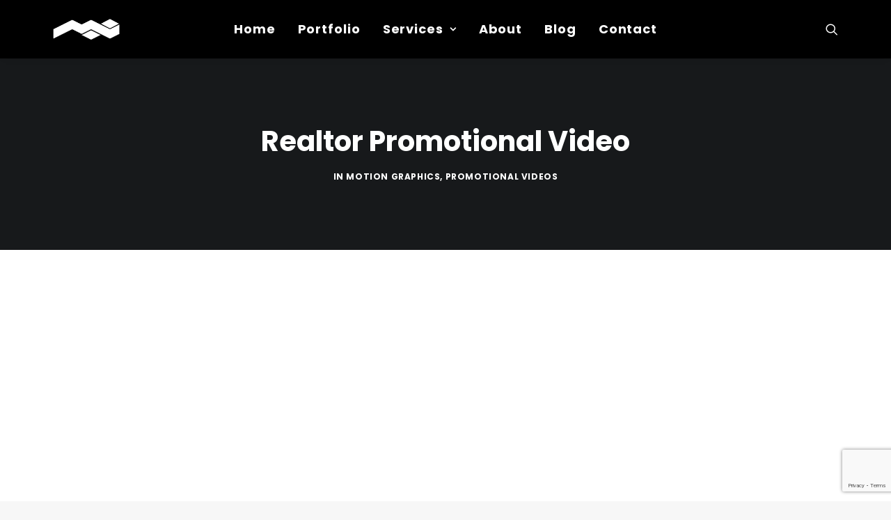

--- FILE ---
content_type: text/html; charset=UTF-8
request_url: https://michaelperetmedia.com/portfolio/realtor-promotional-video/
body_size: 15593
content:
<!DOCTYPE html>
<html class="no-touch" lang="en-US" xmlns="http://www.w3.org/1999/xhtml">
<head>
<meta http-equiv="Content-Type" content="text/html; charset=UTF-8">
<meta name="viewport" content="width=device-width, initial-scale=1">
<link rel="profile" href="https://gmpg.org/xfn/11">
<link rel="pingback" href="https://michaelperetmedia.com/xmlrpc.php">
<meta name='robots' content='index, follow, max-image-preview:large, max-snippet:-1, max-video-preview:-1' />
<!-- Google tag (gtag.js) consent mode dataLayer added by Site Kit -->
<script type="text/javascript" id="google_gtagjs-js-consent-mode-data-layer">
/* <![CDATA[ */
window.dataLayer = window.dataLayer || [];function gtag(){dataLayer.push(arguments);}
gtag('consent', 'default', {"ad_personalization":"denied","ad_storage":"denied","ad_user_data":"denied","analytics_storage":"denied","functionality_storage":"denied","security_storage":"denied","personalization_storage":"denied","region":["AT","BE","BG","CH","CY","CZ","DE","DK","EE","ES","FI","FR","GB","GR","HR","HU","IE","IS","IT","LI","LT","LU","LV","MT","NL","NO","PL","PT","RO","SE","SI","SK"],"wait_for_update":500});
window._googlesitekitConsentCategoryMap = {"statistics":["analytics_storage"],"marketing":["ad_storage","ad_user_data","ad_personalization"],"functional":["functionality_storage","security_storage"],"preferences":["personalization_storage"]};
window._googlesitekitConsents = {"ad_personalization":"denied","ad_storage":"denied","ad_user_data":"denied","analytics_storage":"denied","functionality_storage":"denied","security_storage":"denied","personalization_storage":"denied","region":["AT","BE","BG","CH","CY","CZ","DE","DK","EE","ES","FI","FR","GB","GR","HR","HU","IE","IS","IT","LI","LT","LU","LV","MT","NL","NO","PL","PT","RO","SE","SI","SK"],"wait_for_update":500};
/* ]]> */
</script>
<!-- End Google tag (gtag.js) consent mode dataLayer added by Site Kit -->
<!-- This site is optimized with the Yoast SEO plugin v26.8 - https://yoast.com/product/yoast-seo-wordpress/ -->
<title>Realtor Promotional Video - Michael Peret Media</title>
<meta name="description" content="We created an engaging promotional video highlighting Realtor Albert Surabian of Surabian &amp; Sons HomeWorks and his company values." />
<link rel="canonical" href="https://michaelperetmedia.com/portfolio/realtor-promotional-video/" />
<meta property="og:locale" content="en_US" />
<meta property="og:type" content="article" />
<meta property="og:title" content="Realtor Promotional Video - Michael Peret Media" />
<meta property="og:description" content="We created an engaging promotional video highlighting Realtor Albert Surabian of Surabian &amp; Sons HomeWorks and his company values." />
<meta property="og:url" content="https://michaelperetmedia.com/portfolio/realtor-promotional-video/" />
<meta property="og:site_name" content="Michael Peret Media" />
<meta property="article:modified_time" content="2023-04-19T21:49:31+00:00" />
<meta property="og:image" content="https://michaelperetmedia.com/wp-content/uploads/2020/04/Surabian-Sons-Promo-thumb.jpg" />
<meta property="og:image:width" content="960" />
<meta property="og:image:height" content="540" />
<meta property="og:image:type" content="image/jpeg" />
<meta name="twitter:card" content="summary_large_image" />
<meta name="twitter:label1" content="Est. reading time" />
<meta name="twitter:data1" content="1 minute" />
<script type="application/ld+json" class="yoast-schema-graph">{"@context":"https://schema.org","@graph":[{"@type":"WebPage","@id":"https://michaelperetmedia.com/portfolio/realtor-promotional-video/","url":"https://michaelperetmedia.com/portfolio/realtor-promotional-video/","name":"Realtor Promotional Video - Michael Peret Media","isPartOf":{"@id":"https://michaelperetmedia.com/#website"},"primaryImageOfPage":{"@id":"https://michaelperetmedia.com/portfolio/realtor-promotional-video/#primaryimage"},"image":{"@id":"https://michaelperetmedia.com/portfolio/realtor-promotional-video/#primaryimage"},"thumbnailUrl":"https://michaelperetmedia.com/wp-content/uploads/2020/04/Surabian-Sons-Promo-thumb.jpg","datePublished":"2020-04-11T01:44:30+00:00","dateModified":"2023-04-19T21:49:31+00:00","description":"We created an engaging promotional video highlighting Realtor Albert Surabian of Surabian & Sons HomeWorks and his company values.","breadcrumb":{"@id":"https://michaelperetmedia.com/portfolio/realtor-promotional-video/#breadcrumb"},"inLanguage":"en-US","potentialAction":[{"@type":"ReadAction","target":["https://michaelperetmedia.com/portfolio/realtor-promotional-video/"]}]},{"@type":"ImageObject","inLanguage":"en-US","@id":"https://michaelperetmedia.com/portfolio/realtor-promotional-video/#primaryimage","url":"https://michaelperetmedia.com/wp-content/uploads/2020/04/Surabian-Sons-Promo-thumb.jpg","contentUrl":"https://michaelperetmedia.com/wp-content/uploads/2020/04/Surabian-Sons-Promo-thumb.jpg","width":960,"height":540,"caption":"Surabian & Sons Promo thumb"},{"@type":"BreadcrumbList","@id":"https://michaelperetmedia.com/portfolio/realtor-promotional-video/#breadcrumb","itemListElement":[{"@type":"ListItem","position":1,"name":"Home","item":"https://michaelperetmedia.com/"},{"@type":"ListItem","position":2,"name":"Portfolio","item":"https://michaelperetmedia.com/portfolio/"},{"@type":"ListItem","position":3,"name":"Realtor Promotional Video"}]},{"@type":"WebSite","@id":"https://michaelperetmedia.com/#website","url":"https://michaelperetmedia.com/","name":"Michael Peret Media","description":"Video Production and Motion Graphics","publisher":{"@id":"https://michaelperetmedia.com/#organization"},"alternateName":"MP Media","potentialAction":[{"@type":"SearchAction","target":{"@type":"EntryPoint","urlTemplate":"https://michaelperetmedia.com/?s={search_term_string}"},"query-input":{"@type":"PropertyValueSpecification","valueRequired":true,"valueName":"search_term_string"}}],"inLanguage":"en-US"},{"@type":"Organization","@id":"https://michaelperetmedia.com/#organization","name":"Michael Peret Media","url":"https://michaelperetmedia.com/","logo":{"@type":"ImageObject","inLanguage":"en-US","@id":"https://michaelperetmedia.com/#/schema/logo/image/","url":"","contentUrl":"","caption":"Michael Peret Media"},"image":{"@id":"https://michaelperetmedia.com/#/schema/logo/image/"}}]}</script>
<!-- / Yoast SEO plugin. -->
<link rel='dns-prefetch' href='//www.googletagmanager.com' />
<link rel='dns-prefetch' href='//stats.wp.com' />
<link rel='dns-prefetch' href='//fonts.googleapis.com' />
<link rel="alternate" type="application/rss+xml" title="Michael Peret Media &raquo; Feed" href="https://michaelperetmedia.com/feed/" />
<link rel="alternate" type="application/rss+xml" title="Michael Peret Media &raquo; Comments Feed" href="https://michaelperetmedia.com/comments/feed/" />
<link rel="alternate" type="application/rss+xml" title="Michael Peret Media &raquo; Realtor Promotional Video Comments Feed" href="https://michaelperetmedia.com/portfolio/realtor-promotional-video/feed/" />
<link rel="alternate" title="oEmbed (JSON)" type="application/json+oembed" href="https://michaelperetmedia.com/wp-json/oembed/1.0/embed?url=https%3A%2F%2Fmichaelperetmedia.com%2Fportfolio%2Frealtor-promotional-video%2F" />
<link rel="alternate" title="oEmbed (XML)" type="text/xml+oembed" href="https://michaelperetmedia.com/wp-json/oembed/1.0/embed?url=https%3A%2F%2Fmichaelperetmedia.com%2Fportfolio%2Frealtor-promotional-video%2F&#038;format=xml" />
<style id='wp-img-auto-sizes-contain-inline-css' type='text/css'>
img:is([sizes=auto i],[sizes^="auto," i]){contain-intrinsic-size:3000px 1500px}
/*# sourceURL=wp-img-auto-sizes-contain-inline-css */
</style>
<!-- <link rel="preload" as="style" onload="this.onload=null;this.rel='stylesheet'" id='jetpack_related-posts-css' href='https://michaelperetmedia.com/wp-content/plugins/jetpack/modules/related-posts/related-posts.css?ver=20240116' type='text/css' media='all' /> -->
<link rel="stylesheet" type="text/css" href="//michaelperetmedia.com/wp-content/cache/wpfc-minified/qj5vg9r0/2p853.css" media="all"/>
<style id='wp-emoji-styles-inline-css' type='text/css'>
img.wp-smiley, img.emoji {
display: inline !important;
border: none !important;
box-shadow: none !important;
height: 1em !important;
width: 1em !important;
margin: 0 0.07em !important;
vertical-align: -0.1em !important;
background: none !important;
padding: 0 !important;
}
/*# sourceURL=wp-emoji-styles-inline-css */
</style>
<style id='wp-block-library-inline-css' type='text/css'>
:root{--wp-block-synced-color:#7a00df;--wp-block-synced-color--rgb:122,0,223;--wp-bound-block-color:var(--wp-block-synced-color);--wp-editor-canvas-background:#ddd;--wp-admin-theme-color:#007cba;--wp-admin-theme-color--rgb:0,124,186;--wp-admin-theme-color-darker-10:#006ba1;--wp-admin-theme-color-darker-10--rgb:0,107,160.5;--wp-admin-theme-color-darker-20:#005a87;--wp-admin-theme-color-darker-20--rgb:0,90,135;--wp-admin-border-width-focus:2px}@media (min-resolution:192dpi){:root{--wp-admin-border-width-focus:1.5px}}.wp-element-button{cursor:pointer}:root .has-very-light-gray-background-color{background-color:#eee}:root .has-very-dark-gray-background-color{background-color:#313131}:root .has-very-light-gray-color{color:#eee}:root .has-very-dark-gray-color{color:#313131}:root .has-vivid-green-cyan-to-vivid-cyan-blue-gradient-background{background:linear-gradient(135deg,#00d084,#0693e3)}:root .has-purple-crush-gradient-background{background:linear-gradient(135deg,#34e2e4,#4721fb 50%,#ab1dfe)}:root .has-hazy-dawn-gradient-background{background:linear-gradient(135deg,#faaca8,#dad0ec)}:root .has-subdued-olive-gradient-background{background:linear-gradient(135deg,#fafae1,#67a671)}:root .has-atomic-cream-gradient-background{background:linear-gradient(135deg,#fdd79a,#004a59)}:root .has-nightshade-gradient-background{background:linear-gradient(135deg,#330968,#31cdcf)}:root .has-midnight-gradient-background{background:linear-gradient(135deg,#020381,#2874fc)}:root{--wp--preset--font-size--normal:16px;--wp--preset--font-size--huge:42px}.has-regular-font-size{font-size:1em}.has-larger-font-size{font-size:2.625em}.has-normal-font-size{font-size:var(--wp--preset--font-size--normal)}.has-huge-font-size{font-size:var(--wp--preset--font-size--huge)}.has-text-align-center{text-align:center}.has-text-align-left{text-align:left}.has-text-align-right{text-align:right}.has-fit-text{white-space:nowrap!important}#end-resizable-editor-section{display:none}.aligncenter{clear:both}.items-justified-left{justify-content:flex-start}.items-justified-center{justify-content:center}.items-justified-right{justify-content:flex-end}.items-justified-space-between{justify-content:space-between}.screen-reader-text{border:0;clip-path:inset(50%);height:1px;margin:-1px;overflow:hidden;padding:0;position:absolute;width:1px;word-wrap:normal!important}.screen-reader-text:focus{background-color:#ddd;clip-path:none;color:#444;display:block;font-size:1em;height:auto;left:5px;line-height:normal;padding:15px 23px 14px;text-decoration:none;top:5px;width:auto;z-index:100000}html :where(.has-border-color){border-style:solid}html :where([style*=border-top-color]){border-top-style:solid}html :where([style*=border-right-color]){border-right-style:solid}html :where([style*=border-bottom-color]){border-bottom-style:solid}html :where([style*=border-left-color]){border-left-style:solid}html :where([style*=border-width]){border-style:solid}html :where([style*=border-top-width]){border-top-style:solid}html :where([style*=border-right-width]){border-right-style:solid}html :where([style*=border-bottom-width]){border-bottom-style:solid}html :where([style*=border-left-width]){border-left-style:solid}html :where(img[class*=wp-image-]){height:auto;max-width:100%}:where(figure){margin:0 0 1em}html :where(.is-position-sticky){--wp-admin--admin-bar--position-offset:var(--wp-admin--admin-bar--height,0px)}@media screen and (max-width:600px){html :where(.is-position-sticky){--wp-admin--admin-bar--position-offset:0px}}
/*# sourceURL=wp-block-library-inline-css */
</style><style id='global-styles-inline-css' type='text/css'>
:root{--wp--preset--aspect-ratio--square: 1;--wp--preset--aspect-ratio--4-3: 4/3;--wp--preset--aspect-ratio--3-4: 3/4;--wp--preset--aspect-ratio--3-2: 3/2;--wp--preset--aspect-ratio--2-3: 2/3;--wp--preset--aspect-ratio--16-9: 16/9;--wp--preset--aspect-ratio--9-16: 9/16;--wp--preset--color--black: #000000;--wp--preset--color--cyan-bluish-gray: #abb8c3;--wp--preset--color--white: #ffffff;--wp--preset--color--pale-pink: #f78da7;--wp--preset--color--vivid-red: #cf2e2e;--wp--preset--color--luminous-vivid-orange: #ff6900;--wp--preset--color--luminous-vivid-amber: #fcb900;--wp--preset--color--light-green-cyan: #7bdcb5;--wp--preset--color--vivid-green-cyan: #00d084;--wp--preset--color--pale-cyan-blue: #8ed1fc;--wp--preset--color--vivid-cyan-blue: #0693e3;--wp--preset--color--vivid-purple: #9b51e0;--wp--preset--gradient--vivid-cyan-blue-to-vivid-purple: linear-gradient(135deg,rgb(6,147,227) 0%,rgb(155,81,224) 100%);--wp--preset--gradient--light-green-cyan-to-vivid-green-cyan: linear-gradient(135deg,rgb(122,220,180) 0%,rgb(0,208,130) 100%);--wp--preset--gradient--luminous-vivid-amber-to-luminous-vivid-orange: linear-gradient(135deg,rgb(252,185,0) 0%,rgb(255,105,0) 100%);--wp--preset--gradient--luminous-vivid-orange-to-vivid-red: linear-gradient(135deg,rgb(255,105,0) 0%,rgb(207,46,46) 100%);--wp--preset--gradient--very-light-gray-to-cyan-bluish-gray: linear-gradient(135deg,rgb(238,238,238) 0%,rgb(169,184,195) 100%);--wp--preset--gradient--cool-to-warm-spectrum: linear-gradient(135deg,rgb(74,234,220) 0%,rgb(151,120,209) 20%,rgb(207,42,186) 40%,rgb(238,44,130) 60%,rgb(251,105,98) 80%,rgb(254,248,76) 100%);--wp--preset--gradient--blush-light-purple: linear-gradient(135deg,rgb(255,206,236) 0%,rgb(152,150,240) 100%);--wp--preset--gradient--blush-bordeaux: linear-gradient(135deg,rgb(254,205,165) 0%,rgb(254,45,45) 50%,rgb(107,0,62) 100%);--wp--preset--gradient--luminous-dusk: linear-gradient(135deg,rgb(255,203,112) 0%,rgb(199,81,192) 50%,rgb(65,88,208) 100%);--wp--preset--gradient--pale-ocean: linear-gradient(135deg,rgb(255,245,203) 0%,rgb(182,227,212) 50%,rgb(51,167,181) 100%);--wp--preset--gradient--electric-grass: linear-gradient(135deg,rgb(202,248,128) 0%,rgb(113,206,126) 100%);--wp--preset--gradient--midnight: linear-gradient(135deg,rgb(2,3,129) 0%,rgb(40,116,252) 100%);--wp--preset--font-size--small: 13px;--wp--preset--font-size--medium: 20px;--wp--preset--font-size--large: 36px;--wp--preset--font-size--x-large: 42px;--wp--preset--spacing--20: 0.44rem;--wp--preset--spacing--30: 0.67rem;--wp--preset--spacing--40: 1rem;--wp--preset--spacing--50: 1.5rem;--wp--preset--spacing--60: 2.25rem;--wp--preset--spacing--70: 3.38rem;--wp--preset--spacing--80: 5.06rem;--wp--preset--shadow--natural: 6px 6px 9px rgba(0, 0, 0, 0.2);--wp--preset--shadow--deep: 12px 12px 50px rgba(0, 0, 0, 0.4);--wp--preset--shadow--sharp: 6px 6px 0px rgba(0, 0, 0, 0.2);--wp--preset--shadow--outlined: 6px 6px 0px -3px rgb(255, 255, 255), 6px 6px rgb(0, 0, 0);--wp--preset--shadow--crisp: 6px 6px 0px rgb(0, 0, 0);}:where(.is-layout-flex){gap: 0.5em;}:where(.is-layout-grid){gap: 0.5em;}body .is-layout-flex{display: flex;}.is-layout-flex{flex-wrap: wrap;align-items: center;}.is-layout-flex > :is(*, div){margin: 0;}body .is-layout-grid{display: grid;}.is-layout-grid > :is(*, div){margin: 0;}:where(.wp-block-columns.is-layout-flex){gap: 2em;}:where(.wp-block-columns.is-layout-grid){gap: 2em;}:where(.wp-block-post-template.is-layout-flex){gap: 1.25em;}:where(.wp-block-post-template.is-layout-grid){gap: 1.25em;}.has-black-color{color: var(--wp--preset--color--black) !important;}.has-cyan-bluish-gray-color{color: var(--wp--preset--color--cyan-bluish-gray) !important;}.has-white-color{color: var(--wp--preset--color--white) !important;}.has-pale-pink-color{color: var(--wp--preset--color--pale-pink) !important;}.has-vivid-red-color{color: var(--wp--preset--color--vivid-red) !important;}.has-luminous-vivid-orange-color{color: var(--wp--preset--color--luminous-vivid-orange) !important;}.has-luminous-vivid-amber-color{color: var(--wp--preset--color--luminous-vivid-amber) !important;}.has-light-green-cyan-color{color: var(--wp--preset--color--light-green-cyan) !important;}.has-vivid-green-cyan-color{color: var(--wp--preset--color--vivid-green-cyan) !important;}.has-pale-cyan-blue-color{color: var(--wp--preset--color--pale-cyan-blue) !important;}.has-vivid-cyan-blue-color{color: var(--wp--preset--color--vivid-cyan-blue) !important;}.has-vivid-purple-color{color: var(--wp--preset--color--vivid-purple) !important;}.has-black-background-color{background-color: var(--wp--preset--color--black) !important;}.has-cyan-bluish-gray-background-color{background-color: var(--wp--preset--color--cyan-bluish-gray) !important;}.has-white-background-color{background-color: var(--wp--preset--color--white) !important;}.has-pale-pink-background-color{background-color: var(--wp--preset--color--pale-pink) !important;}.has-vivid-red-background-color{background-color: var(--wp--preset--color--vivid-red) !important;}.has-luminous-vivid-orange-background-color{background-color: var(--wp--preset--color--luminous-vivid-orange) !important;}.has-luminous-vivid-amber-background-color{background-color: var(--wp--preset--color--luminous-vivid-amber) !important;}.has-light-green-cyan-background-color{background-color: var(--wp--preset--color--light-green-cyan) !important;}.has-vivid-green-cyan-background-color{background-color: var(--wp--preset--color--vivid-green-cyan) !important;}.has-pale-cyan-blue-background-color{background-color: var(--wp--preset--color--pale-cyan-blue) !important;}.has-vivid-cyan-blue-background-color{background-color: var(--wp--preset--color--vivid-cyan-blue) !important;}.has-vivid-purple-background-color{background-color: var(--wp--preset--color--vivid-purple) !important;}.has-black-border-color{border-color: var(--wp--preset--color--black) !important;}.has-cyan-bluish-gray-border-color{border-color: var(--wp--preset--color--cyan-bluish-gray) !important;}.has-white-border-color{border-color: var(--wp--preset--color--white) !important;}.has-pale-pink-border-color{border-color: var(--wp--preset--color--pale-pink) !important;}.has-vivid-red-border-color{border-color: var(--wp--preset--color--vivid-red) !important;}.has-luminous-vivid-orange-border-color{border-color: var(--wp--preset--color--luminous-vivid-orange) !important;}.has-luminous-vivid-amber-border-color{border-color: var(--wp--preset--color--luminous-vivid-amber) !important;}.has-light-green-cyan-border-color{border-color: var(--wp--preset--color--light-green-cyan) !important;}.has-vivid-green-cyan-border-color{border-color: var(--wp--preset--color--vivid-green-cyan) !important;}.has-pale-cyan-blue-border-color{border-color: var(--wp--preset--color--pale-cyan-blue) !important;}.has-vivid-cyan-blue-border-color{border-color: var(--wp--preset--color--vivid-cyan-blue) !important;}.has-vivid-purple-border-color{border-color: var(--wp--preset--color--vivid-purple) !important;}.has-vivid-cyan-blue-to-vivid-purple-gradient-background{background: var(--wp--preset--gradient--vivid-cyan-blue-to-vivid-purple) !important;}.has-light-green-cyan-to-vivid-green-cyan-gradient-background{background: var(--wp--preset--gradient--light-green-cyan-to-vivid-green-cyan) !important;}.has-luminous-vivid-amber-to-luminous-vivid-orange-gradient-background{background: var(--wp--preset--gradient--luminous-vivid-amber-to-luminous-vivid-orange) !important;}.has-luminous-vivid-orange-to-vivid-red-gradient-background{background: var(--wp--preset--gradient--luminous-vivid-orange-to-vivid-red) !important;}.has-very-light-gray-to-cyan-bluish-gray-gradient-background{background: var(--wp--preset--gradient--very-light-gray-to-cyan-bluish-gray) !important;}.has-cool-to-warm-spectrum-gradient-background{background: var(--wp--preset--gradient--cool-to-warm-spectrum) !important;}.has-blush-light-purple-gradient-background{background: var(--wp--preset--gradient--blush-light-purple) !important;}.has-blush-bordeaux-gradient-background{background: var(--wp--preset--gradient--blush-bordeaux) !important;}.has-luminous-dusk-gradient-background{background: var(--wp--preset--gradient--luminous-dusk) !important;}.has-pale-ocean-gradient-background{background: var(--wp--preset--gradient--pale-ocean) !important;}.has-electric-grass-gradient-background{background: var(--wp--preset--gradient--electric-grass) !important;}.has-midnight-gradient-background{background: var(--wp--preset--gradient--midnight) !important;}.has-small-font-size{font-size: var(--wp--preset--font-size--small) !important;}.has-medium-font-size{font-size: var(--wp--preset--font-size--medium) !important;}.has-large-font-size{font-size: var(--wp--preset--font-size--large) !important;}.has-x-large-font-size{font-size: var(--wp--preset--font-size--x-large) !important;}
/*# sourceURL=global-styles-inline-css */
</style>
<style id='classic-theme-styles-inline-css' type='text/css'>
/*! This file is auto-generated */
.wp-block-button__link{color:#fff;background-color:#32373c;border-radius:9999px;box-shadow:none;text-decoration:none;padding:calc(.667em + 2px) calc(1.333em + 2px);font-size:1.125em}.wp-block-file__button{background:#32373c;color:#fff;text-decoration:none}
/*# sourceURL=/wp-includes/css/classic-themes.min.css */
</style>
<!-- <link rel="preload" as="style" onload="this.onload=null;this.rel='stylesheet'" id='contact-form-7-css' href='https://michaelperetmedia.com/wp-content/plugins/contact-form-7/includes/css/styles.css?ver=6.1.4' type='text/css' media='all' /> -->
<link rel="stylesheet" type="text/css" href="//michaelperetmedia.com/wp-content/cache/wpfc-minified/k97nxfzc/2p4cd.css" media="all"/>
<link rel='stylesheet' id='uncodefont-google-css' href='//fonts.googleapis.com/css?family=Poppins%3A300%2C300italic%2Cregular%2Citalic%2C500%2C500italic%2C700%2C700italic%2C800%7COpen+Sans%3A300%2C300italic%2Cregular%2Citalic%2C600%2C600italic%2C700%2C700italic%2C800%2C800italic&#038;subset=latin%2Clatin-ext%2Cvietnamese%2Cgreek-ext%2Ccyrillic%2Ccyrillic-ext%2Cgreek&#038;ver=2.10.0' type='text/css' media='all' />
<!-- <link rel="preload" as="style" onload="this.onload=null;this.rel='stylesheet'" id='uncode-privacy-css' href='https://michaelperetmedia.com/wp-content/plugins/uncode-privacy/assets/css/uncode-privacy-public.css?ver=2.2.7' type='text/css' media='all' /> -->
<!-- <link rel="preload" as="style" onload="this.onload=null;this.rel='stylesheet'" id='wp-review-slider-pro-public_combine-css' href='https://michaelperetmedia.com/wp-content/plugins/wp-google-places-review-slider/public/css/wprev-public_combine.css?ver=17.7' type='text/css' media='all' /> -->
<!-- <link rel="preload" as="style" onload="this.onload=null;this.rel='stylesheet'" id='uncode-gutenberg-frontend-css' href='https://michaelperetmedia.com/wp-content/themes/uncode/core/inc/compatibility/gutenberg/assets/css/uncode-gutenberg-frontend.css?ver=2.10.0' type='text/css' media='all' /> -->
<!-- <link rel='stylesheet' id='uncode-style-css' href='https://michaelperetmedia.com/wp-content/themes/uncode/library/css/style-core.css?ver=928325109' type='text/css' media='all' /> -->
<link rel="stylesheet" type="text/css" href="//michaelperetmedia.com/wp-content/cache/wpfc-minified/mmhbdf6u/8hafp.css" media="all"/>
<style id='uncode-style-inline-css' type='text/css'>
@media (min-width: 960px) { 
.limit-width { max-width: 1200px; margin: auto;}
.menu-container:not(.grid-filters) .menu-horizontal ul.menu-smart .megamenu-block-wrapper > .vc_row[data-parent="true"].limit-width:not(.row-parent-limit) { max-width: calc(1200px - 72px); }
}
#changer-back-color { transition: background-color 1000ms cubic-bezier(0.25, 1, 0.5, 1) !important; } #changer-back-color > div { transition: opacity 1000ms cubic-bezier(0.25, 1, 0.5, 1) !important; } body.bg-changer-init.disable-hover .main-wrapper .style-light,  body.bg-changer-init.disable-hover .main-wrapper .style-light h1,  body.bg-changer-init.disable-hover .main-wrapper .style-light h2, body.bg-changer-init.disable-hover .main-wrapper .style-light h3, body.bg-changer-init.disable-hover .main-wrapper .style-light h4, body.bg-changer-init.disable-hover .main-wrapper .style-light h5, body.bg-changer-init.disable-hover .main-wrapper .style-light h6, body.bg-changer-init.disable-hover .main-wrapper .style-light a, body.bg-changer-init.disable-hover .main-wrapper .style-dark, body.bg-changer-init.disable-hover .main-wrapper .style-dark h1, body.bg-changer-init.disable-hover .main-wrapper .style-dark h2, body.bg-changer-init.disable-hover .main-wrapper .style-dark h3, body.bg-changer-init.disable-hover .main-wrapper .style-dark h4, body.bg-changer-init.disable-hover .main-wrapper .style-dark h5, body.bg-changer-init.disable-hover .main-wrapper .style-dark h6, body.bg-changer-init.disable-hover .main-wrapper .style-dark a { transition: color 1000ms cubic-bezier(0.25, 1, 0.5, 1) !important; }
/*# sourceURL=uncode-style-inline-css */
</style>
<!-- <link rel="preload" as="style" onload="this.onload=null;this.rel='stylesheet'" id='lenis-scroll-style-css' href='https://michaelperetmedia.com/wp-content/themes/uncode/library/css/style-lenis.css?ver=all' type='text/css' media='all' /> -->
<!-- <link rel="preload" as="style" onload="this.onload=null;this.rel='stylesheet'" id='uncode-style-owlcarousel-css' href='https://michaelperetmedia.com/wp-content/themes/uncode/library/css/style-owlcarousel.css?ver=all' type='text/css' media='all' /> -->
<!-- <link rel="preload" as="style" onload="this.onload=null;this.rel='stylesheet'" id='uncode-style-lightgallery-css' href='https://michaelperetmedia.com/wp-content/themes/uncode/library/css/style-lightgallery.css?ver=all' type='text/css' media='all' /> -->
<!-- <link rel="preload" as="style" onload="this.onload=null;this.rel='stylesheet'" id='uncode-style-share-css' href='https://michaelperetmedia.com/wp-content/themes/uncode/library/css/style-share.css?ver=all' type='text/css' media='all' /> -->
<!-- <link rel="preload" as="style" onload="this.onload=null;this.rel='stylesheet'" id='uncode-style-iconbox-css' href='https://michaelperetmedia.com/wp-content/themes/uncode/library/css/style-iconbox.css?ver=all' type='text/css' media='all' /> -->
<!-- <link rel="preload" as="style" onload="this.onload=null;this.rel='stylesheet'" id='uncode-style-dividers-css' href='https://michaelperetmedia.com/wp-content/themes/uncode/library/css/style-dividers.css?ver=all' type='text/css' media='all' /> -->
<!-- <link rel="preload" as="style" onload="this.onload=null;this.rel='stylesheet'" id='uncode-style-single-media-css' href='https://michaelperetmedia.com/wp-content/themes/uncode/library/css/style-single-media.css?ver=all' type='text/css' media='all' /> -->
<!-- <link rel="preload" as="style" onload="this.onload=null;this.rel='stylesheet'" id='uncode-style-star-rating-css' href='https://michaelperetmedia.com/wp-content/themes/uncode/library/css/style-star-rating.css?ver=all' type='text/css' media='all' /> -->
<!-- <link rel="preload" as="style" onload="this.onload=null;this.rel='stylesheet'" id='uncode-style-utils-css' href='https://michaelperetmedia.com/wp-content/themes/uncode/library/css/style-utils.css?ver=all' type='text/css' media='all' /> -->
<!-- <link rel="preload" as="style" onload="this.onload=null;this.rel='stylesheet'" id='uncode-icons-css' href='https://michaelperetmedia.com/wp-content/themes/uncode/library/css/uncode-icons.css?ver=928325109' type='text/css' media='all' /> -->
<!-- <link rel="preload" as="style" onload="this.onload=null;this.rel='stylesheet'" id='uncode-custom-style-css' href='https://michaelperetmedia.com/wp-content/themes/uncode/library/css/style-custom.css?ver=928325109' type='text/css' media='all' /> -->
<link rel="stylesheet" type="text/css" href="//michaelperetmedia.com/wp-content/cache/wpfc-minified/8j5k5rrv/8hlk5.css" media="all"/>
<style id='uncode-custom-style-inline-css' type='text/css'>
.isotope-filters ul.menu-smart > li > span > a:not(.social-menu-link) {font-size:18px;}.isotope-filters .menu-dark .menu-smart > li a.active {color:#006cff !important;}@media only screen and (max-width:720px) {.inverted-device-order .wpb_column.pos-top.pos-left.align_left.column_child.col-lg-6.single-internal-gutter {margin-top:40px;}}
/*# sourceURL=uncode-custom-style-inline-css */
</style>
<script type="text/javascript" id="jetpack_related-posts-js-extra">
/* <![CDATA[ */
var related_posts_js_options = {"post_heading":"h4"};
//# sourceURL=jetpack_related-posts-js-extra
/* ]]> */
</script>
<script src='//michaelperetmedia.com/wp-content/cache/wpfc-minified/5e325dc/8hlk5.js' type="text/javascript"></script>
<!-- <script type="text/javascript" src="https://michaelperetmedia.com/wp-content/plugins/jetpack/_inc/build/related-posts/related-posts.min.js?ver=20240116" id="jetpack_related-posts-js"></script> -->
<!-- <script type="text/javascript" src="https://michaelperetmedia.com/wp-includes/js/jquery/jquery.min.js?ver=3.7.1" id="jquery-core-js"></script> -->
<!-- <script type="text/javascript" src="https://michaelperetmedia.com/wp-includes/js/jquery/jquery-migrate.min.js?ver=3.4.1" id="jquery-migrate-js"></script> -->
<script type="text/javascript" id="uncode-init-js-extra">
/* <![CDATA[ */
var SiteParameters = {"days":"days","hours":"hours","minutes":"minutes","seconds":"seconds","constant_scroll":"on","scroll_speed":"2","parallax_factor":"0.25","loading":"Loading\u2026","slide_name":"slide","slide_footer":"footer","ajax_url":"https://michaelperetmedia.com/wp-admin/admin-ajax.php","nonce_adaptive_images":"7818a1ca7f","nonce_srcset_async":"3222547d9d","enable_debug":"","block_mobile_videos":"","is_frontend_editor":"","main_width":["1200","px"],"mobile_parallax_allowed":"","listen_for_screen_update":"1","wireframes_plugin_active":"1","sticky_elements":"off","resize_quality":"90","register_metadata":"","bg_changer_time":"1000","update_wc_fragments":"1","optimize_shortpixel_image":"","menu_mobile_offcanvas_gap":"45","custom_cursor_selector":"[href], .trigger-overlay, .owl-next, .owl-prev, .owl-dot, input[type=\"submit\"], input[type=\"checkbox\"], button[type=\"submit\"], a[class^=\"ilightbox\"], .ilightbox-thumbnail, .ilightbox-prev, .ilightbox-next, .overlay-close, .unmodal-close, .qty-inset \u003E span, .share-button li, .uncode-post-titles .tmb.tmb-click-area, .btn-link, .tmb-click-row .t-inside, .lg-outer button, .lg-thumb img, a[data-lbox], .uncode-close-offcanvas-overlay, .uncode-nav-next, .uncode-nav-prev, .uncode-nav-index","mobile_parallax_animation":"","lbox_enhanced":"1","native_media_player":"1","vimeoPlayerParams":"?autoplay=0","ajax_filter_key_search":"key","ajax_filter_key_unfilter":"unfilter","index_pagination_disable_scroll":"","index_pagination_scroll_to":"","uncode_wc_popup_cart_qty":"","disable_hover_hack":"","uncode_nocookie":"","menuHideOnClick":"1","menuShowOnClick":"","smoothScroll":"on","smoothScrollDisableHover":"","smoothScrollQuery":"960","uncode_force_onepage_dots":"","uncode_smooth_scroll_safe":"","uncode_lb_add_galleries":", .gallery","uncode_lb_add_items":", .gallery .gallery-item a","uncode_prev_label":"Previous","uncode_next_label":"Next","uncode_slide_label":"Slide","uncode_share_label":"Share on %","uncode_has_ligatures":"","uncode_is_accessible":"","uncode_carousel_itemSelector":"*:not(.hidden)","uncode_limit_width":"1200px"};
//# sourceURL=uncode-init-js-extra
/* ]]> */
</script>
<script type="text/javascript" src="https://michaelperetmedia.com/wp-content/themes/uncode/library/js/init.js?ver=928325109" id="uncode-init-js"></script>
<!-- Google tag (gtag.js) snippet added by Site Kit -->
<!-- Google Analytics snippet added by Site Kit -->
<script type="text/javascript" src="https://www.googletagmanager.com/gtag/js?id=GT-PLHLZ5J" id="google_gtagjs-js" async></script>
<script type="text/javascript" id="google_gtagjs-js-after">
/* <![CDATA[ */
window.dataLayer = window.dataLayer || [];function gtag(){dataLayer.push(arguments);}
gtag("set","linker",{"domains":["michaelperetmedia.com"]});
gtag("js", new Date());
gtag("set", "developer_id.dZTNiMT", true);
gtag("config", "GT-PLHLZ5J", {"googlesitekit_post_type":"portfolio"});
//# sourceURL=google_gtagjs-js-after
/* ]]> */
</script>
<script></script><link rel="https://api.w.org/" href="https://michaelperetmedia.com/wp-json/" /><link rel="alternate" title="JSON" type="application/json" href="https://michaelperetmedia.com/wp-json/wp/v2/portfolio/410" /><link rel="EditURI" type="application/rsd+xml" title="RSD" href="https://michaelperetmedia.com/xmlrpc.php?rsd" />
<meta name="generator" content="WordPress 6.9" />
<link rel='shortlink' href='https://michaelperetmedia.com/?p=410' />
<meta name="generator" content="Site Kit by Google 1.171.0" /><meta name="generator" content="performance-lab 4.0.0; plugins: webp-uploads">
<meta name="generator" content="webp-uploads 2.6.0">
<style>img#wpstats{display:none}</style>
<!-- Google AdSense meta tags added by Site Kit -->
<meta name="google-adsense-platform-account" content="ca-host-pub-2644536267352236">
<meta name="google-adsense-platform-domain" content="sitekit.withgoogle.com">
<!-- End Google AdSense meta tags added by Site Kit -->
<!-- Google Tag Manager snippet added by Site Kit -->
<script type="text/javascript">
/* <![CDATA[ */
( function( w, d, s, l, i ) {
w[l] = w[l] || [];
w[l].push( {'gtm.start': new Date().getTime(), event: 'gtm.js'} );
var f = d.getElementsByTagName( s )[0],
j = d.createElement( s ), dl = l != 'dataLayer' ? '&l=' + l : '';
j.async = true;
j.src = 'https://www.googletagmanager.com/gtm.js?id=' + i + dl;
f.parentNode.insertBefore( j, f );
} )( window, document, 'script', 'dataLayer', 'GTM-K53HGJH' );
/* ]]> */
</script>
<!-- End Google Tag Manager snippet added by Site Kit -->
<link rel="icon" href="https://michaelperetmedia.com/wp-content/uploads/2025/05/cropped-MPM_Flat-32x32.png" sizes="32x32" />
<link rel="icon" href="https://michaelperetmedia.com/wp-content/uploads/2025/05/cropped-MPM_Flat-192x192.png" sizes="192x192" />
<link rel="apple-touch-icon" href="https://michaelperetmedia.com/wp-content/uploads/2025/05/cropped-MPM_Flat-180x180.png" />
<meta name="msapplication-TileImage" content="https://michaelperetmedia.com/wp-content/uploads/2025/05/cropped-MPM_Flat-270x270.png" />
<style type="text/css" id="wp-custom-css">
li {
padding-left: 20px;
margin-bottom: 20px;
}		</style>
<noscript><style> .wpb_animate_when_almost_visible { opacity: 1; }</style></noscript></head>
<body data-rsssl=1 class="wp-singular portfolio-template-default single single-portfolio postid-410 wp-theme-uncode  style-color-lxmt-bg hormenu-position-left hmenu hmenu-position-center header-full-width main-center-align textual-accent-color menu-sticky-mobile menu-mobile-centered menu-mobile-animated mobile-parallax-not-allowed ilb-no-bounce unreg qw-body-scroll-disabled menu-sticky-fix no-qty-fx wpb-js-composer js-comp-ver-8.7.1.1 vc_responsive" data-border="0">
<div id="vh_layout_help"></div>		<!-- Google Tag Manager (noscript) snippet added by Site Kit -->
<noscript>
<iframe src="https://www.googletagmanager.com/ns.html?id=GTM-K53HGJH" height="0" width="0" style="display:none;visibility:hidden"></iframe>
</noscript>
<!-- End Google Tag Manager (noscript) snippet added by Site Kit -->
<div class="body-borders" data-border="0"><div class="top-border body-border-shadow"></div><div class="right-border body-border-shadow"></div><div class="bottom-border body-border-shadow"></div><div class="left-border body-border-shadow"></div><div class="top-border style-light-bg"></div><div class="right-border style-light-bg"></div><div class="bottom-border style-light-bg"></div><div class="left-border style-light-bg"></div></div>	<div class="box-wrapper">
<div class="box-container">
<script type="text/javascript" id="initBox">UNCODE.initBox();</script>
<div class="menu-wrapper menu-sticky menu-sticky-mobile">
<header id="masthead" class="navbar menu-primary menu-dark submenu-dark style-dark-original menu-animated menu-with-logo">
<div class="menu-container style-color-jevc-bg menu-no-borders menu-shadows" role="navigation">
<div class="row-menu limit-width">
<div class="row-menu-inner">
<div id="logo-container-mobile" class="col-lg-0 logo-container middle">
<div id="main-logo" class="navbar-header style-dark">
<a href="https://michaelperetmedia.com/" class="navbar-brand" data-minheight="20" aria-label="Michael Peret Media"><div class="logo-image main-logo logo-skinnable" data-maxheight="30" style="height: 30px;"><img fetchpriority="high" decoding="async" src="https://michaelperetmedia.com/wp-content/uploads/2022/06/MP_MEDIA_Flat_Logo.png" alt="Michael Peret Media Logo Icon" width="2663" height="832" class="img-responsive" /></div></a>
</div>
<div class="mmb-container"><div class="mobile-additional-icons"></div><div class="mobile-menu-button mobile-menu-button-dark lines-button" aria-label="Toggle menu" role="button" tabindex="0"><span class="lines"><span></span></span></div></div>
</div>
<div class="col-lg-12 main-menu-container middle">
<div class="menu-horizontal menu-dd-shadow-darker-std ">
<div class="menu-horizontal-inner">
<div class="nav navbar-nav navbar-main navbar-nav-first"><ul id="menu-main" class="menu-primary-inner menu-smart sm" role="menu"><li role="menuitem"  id="menu-item-73" class="menu-item menu-item-type-custom menu-item-object-custom menu-item-home depth-0 menu-item-73 menu-item-link"><a title="index" href="https://michaelperetmedia.com/">Home<i class="fa fa-angle-right fa-dropdown"></i></a></li>
<li role="menuitem"  id="menu-item-199" class="menu-item menu-item-type-post_type menu-item-object-page depth-0 menu-item-199 menu-item-link"><a href="https://michaelperetmedia.com/work/">Portfolio<i class="fa fa-angle-right fa-dropdown"></i></a></li>
<li role="menuitem"  id="menu-item-83" class="menu-item menu-item-type-post_type menu-item-object-page menu-item-has-children depth-0 menu-item-83 dropdown menu-item-link"><a href="https://michaelperetmedia.com/services/" data-toggle="dropdown" class="dropdown-toggle" data-type="title">Services<i class="fa fa-angle-down fa-dropdown"></i></a>
<ul role="menu" class="drop-menu un-submenu " data-lenis-prevent>
<li role="menuitem"  id="menu-item-349" class="menu-item menu-item-type-post_type menu-item-object-page depth-1 menu-item-349"><a href="https://michaelperetmedia.com/services/video-editing/">Video Editing<i class="fa fa-angle-right fa-dropdown"></i></a></li>
<li role="menuitem"  id="menu-item-137" class="menu-item menu-item-type-post_type menu-item-object-page depth-1 menu-item-137"><a href="https://michaelperetmedia.com/services/lyric-video-production/">Lyric Videos<i class="fa fa-angle-right fa-dropdown"></i></a></li>
<li role="menuitem"  id="menu-item-347" class="menu-item menu-item-type-post_type menu-item-object-page depth-1 menu-item-347"><a href="https://michaelperetmedia.com/services/motion-graphics/">Motion Graphics<i class="fa fa-angle-right fa-dropdown"></i></a></li>
<li role="menuitem"  id="menu-item-348" class="menu-item menu-item-type-post_type menu-item-object-page depth-1 menu-item-348"><a href="https://michaelperetmedia.com/services/promotional-videos/">Promotional Videos<i class="fa fa-angle-right fa-dropdown"></i></a></li>
<li role="menuitem"  id="menu-item-736" class="menu-item menu-item-type-post_type menu-item-object-page depth-1 menu-item-736"><a href="https://michaelperetmedia.com/services/social-media-videos/">Social Media Videos<i class="fa fa-angle-right fa-dropdown"></i></a></li>
<li role="menuitem"  id="menu-item-346" class="menu-item menu-item-type-post_type menu-item-object-page depth-1 menu-item-346"><a href="https://michaelperetmedia.com/services/graphic-design/">Graphic Design<i class="fa fa-angle-right fa-dropdown"></i></a></li>
</ul>
</li>
<li role="menuitem"  id="menu-item-88" class="menu-item menu-item-type-post_type menu-item-object-page depth-0 menu-item-88 menu-item-link"><a href="https://michaelperetmedia.com/about/">About<i class="fa fa-angle-right fa-dropdown"></i></a></li>
<li role="menuitem"  id="menu-item-910" class="menu-item menu-item-type-post_type menu-item-object-page depth-0 menu-item-910 menu-item-link"><a href="https://michaelperetmedia.com/blog-2/">Blog<i class="fa fa-angle-right fa-dropdown"></i></a></li>
<li role="menuitem"  id="menu-item-91" class="menu-item menu-item-type-post_type menu-item-object-page depth-0 menu-item-91 menu-item-link"><a href="https://michaelperetmedia.com/contact/">Contact<i class="fa fa-angle-right fa-dropdown"></i></a></li>
</ul></div><div class="uncode-close-offcanvas-mobile lines-button close navbar-mobile-el"><span class="lines"></span></div><div class="nav navbar-nav navbar-nav-last navbar-extra-icons"><ul class="menu-smart sm menu-icons menu-smart-social" role="menu"><li role="menuitem" class="menu-item-link search-icon style-dark dropdown "><a href="#" class="trigger-overlay search-icon" role="button" data-area="search" data-container="box-container" aria-label="Search">
<i class="fa fa-search3"></i><span class="desktop-hidden"><span>Search</span></span><i class="fa fa-angle-down fa-dropdown desktop-hidden"></i>
</a><ul role="menu" class="drop-menu desktop-hidden">
<li role="menuitem">
<form class="search" method="get" action="https://michaelperetmedia.com/">
<input type="search" class="search-field no-livesearch" placeholder="Search…" value="" name="s" title="Search…" /></form>
</li>
</ul></li></ul></div><div class="desktop-hidden menu-accordion-secondary">
</div></div>
</div>
</div>
</div>
</div></div>
</header>
</div>			<script type="text/javascript" id="fixMenuHeight">UNCODE.fixMenuHeight();</script>
<div class="main-wrapper">
<div class="main-container">
<div class="page-wrapper" role="main">
<div class="sections-container" id="sections-container">
<div id="page-header"><div class="header-basic style-dark">
<div class="background-element header-wrapper style-color-wayh-bg header-only-text" data-height="50">
<div class="header-bg-wrapper">
<div class="header-bg"></div>
<div class="block-bg-overlay style-color-rgdb-bg" style="opacity: 0.5;"></div>
</div><div class="header-main-container limit-width">
<div class="header-content header-center header-middle header-align-center">
<div class="header-content-inner" >
<h1 class="header-title h1"><span>Realtor Promotional Video</span></h1><div class="post-info"><div class="category-info">In <a href="https://michaelperetmedia.com/portfolio_cat/motion-graphics/" title="View all posts in Motion Graphics">Motion Graphics</a>, <a href="https://michaelperetmedia.com/portfolio_cat/promotional-videos/" title="View all posts in Promotional Videos">Promotional Videos</a></div></div>
</div>
</div>
</div></div>
</div></div><script type="text/javascript">UNCODE.initHeader();</script><div class="page-body style-light-bg">
<div class="portfolio-wrapper portfolio-wrapper--portfolio_bottom portfolio-wrapper--without-builder"><div class="portfolio-body"><div class="row-container">
<div class="row row-parent style-light double-top-padding no-bottom-padding" style="max-width: 1200px; margin: auto;">
<div class="post-media"><div class="tmb tmb-light tmb-content-under tmb-media-last tmb-no-bg tmb-lightbox" ><div class="t-inside" ><div class="t-entry-visual"><div class="t-entry-visual-tc"><div class="t-entry-visual-cont"><div class="t-entry-visual-overlay"><div class="t-entry-visual-overlay-in "></div></div><div class="h3 youtube-video fluid-object" style="padding-top: 56.31%"><iframe title="What’s important to you about selecting your agent?" width="840" height="473" src="https://www.youtube.com/embed/Vs2-qPJ_GEQ?feature=oembed&v=Vs2-qPJ_GEQ" frameborder="0" allow="accelerometer; autoplay; clipboard-write; encrypted-media; gyroscope; picture-in-picture; web-share" referrerpolicy="strict-origin-when-cross-origin" allowfullscreen></iframe></div></div>
</div>
</div></div></div></div>
</div>
</div><div class="post-content"><div class="row-container limit-width">
<div class="row row-parent style-light double-top-padding no-h-padding no-bottom-padding">
<p>Realtor Albert Surabian of <a href="https://surabianandsons.com">Surabian &amp; Sons HomeWorks</a> approached MP Media with the task of creating an engaging, high-energy promotional video highlighting his real estate company values. Albert wanted this video to attract the younger first-time homebuying market. We achieved this by using large, bold titles with exciting animations. We also included a modern, trendy soundtrack and stock footage that shows a primarily Millenial crowd enjoying life in their new homes. This gives the video a warm and welcoming mood, showing that the home-buying process is easy when you have a great Realtor to help you find the perfect home.</p>
<p>&nbsp;</p>
<h4>Testimonial by Albert Surabian</h4>
<p>&#8220;MP Media have created dozens of videos for us and they do an exceptional job with piecing together information with captions, images, and special sound effects that captivate our viewers.&#8221;</p>
</div>
</div></div><div class="row-portfolio-info row-container style-light">
<div class="row row-parent col-std-gutter limit-width double-top-padding double-bottom-padding">
<div class="row-inner">
<div class="col-lg-8">
<div class="uncol">
<div class="uncont">
<p>Realtor Albert Surabian of Surabian &amp; Sons HomeWorks approached MP Media with the task of creating an engaging, high-energy promotional [&hellip;]</p>
</div>
</div>
</div>
<div class="col-lg-4">
<div class="uncol">
<div class="uncont">
<div class="info-content">
<p><span class="detail-container"><span class="detail-label">Client</span><span class="detail-value">Albert Surabian</span></span><span class="detail-container"><span class="detail-label">Services</span><span class="detail-value">Motion Graphics, Promotional Videos</span></span><span class="detail-container"><span class="detail-label">Year</span><span class="detail-value">2020</span></span><span class="detail-container"><span class="detail-label">Link</span><span class="detail-value"><a href="https://www.surabianandsons.com/" target="_blank">www.surabianandsons.com</a></span></span></p>
</div>
<div class="post-footer"><div class="post-share">
<div class="detail-container">
<span class="detail-label">Share</span>
<div class="share-button share-buttons share-inline only-icon"></div>
</div>
</div></div>
</div>
</div>
</div>
</div>
</div>
</div></div></div>
</div><div class="row-container row-navigation row-navigation-light">
<div class="row row-parent style-light limit-width">
<div class="post-navigation">
<ul class="navigation"><li class="page-prev"><span class="btn-container"><a class="btn btn-link text-default-color btn-icon-left" href="https://michaelperetmedia.com/portfolio/additional-motion-graphics/" rel="prev"><i class="fa fa-angle-left"></i><span>Prev</span></a></span></li><li class="page-next"><span class="btn-container"><a class="btn btn-link text-default-color btn-icon-right" href="https://michaelperetmedia.com/portfolio/brandon-tompkins-photography-logo-design/" rel="next"><span>Next</span><i class="fa fa-angle-right"></i></a></span></li></ul><!-- .navigation -->
</div><!-- .post-navigation -->
</div>
</div>								</div><!-- sections container -->
</div><!-- page wrapper -->
<footer id="colophon" class="site-footer" role="contentinfo">
<div data-parent="true" class="vc_row has-bg need-focus style-accent-bg row-container" id="row-unique-0"><div class="row single-top-padding double-bottom-padding single-h-padding limit-width row-parent" data-height-ratio="31"><div class="wpb_row row-inner"><div class="wpb_column pos-middle pos-center align_center column_parent col-lg-12 single-internal-gutter"><div class="uncol style-spec style-dark"  ><div class="uncoltable"><div class="uncell" ><div class="uncont no-block-padding col-custom-width" style=" max-width:900px;" ><div class="vc_custom_heading_wrap "><div class="heading-text el-text" ><h6 class="h6 text-accent-color text-uppercase" ><span>Tagline</span></h6></div><div class="clear"></div></div><div class="vc_custom_heading_wrap "><div class="heading-text el-text zoom-in animate_when_almost_visible" ><h3>Ready to Create Together?</h3>
<p>&nbsp;</p>
</div><div class="clear"></div></div><span class="btn-container animate_when_almost_visible bottom-t-top" data-delay="200"><a role="button"  href="https://michaelperetmedia.com/contact/" class="custom-link btn btn-xl border-width-0 btn-default btn-icon-left" title="Contact">GET STARTED</a></span></div></div></div></div></div><script id="script-row-unique-0" data-row="script-row-unique-0" type="text/javascript" class="vc_controls">UNCODE.initRow(document.getElementById("row-unique-0"));</script></div></div></div><div data-parent="true" class="vc_row has-bg need-focus style-color-wayh-bg row-container" id="row-unique-1"><div class="row double-top-padding no-bottom-padding single-h-padding limit-width row-parent"><div class="wpb_row row-inner"><div class="wpb_column pos-top pos-center align_center column_parent col-lg-12 single-internal-gutter"><div class="uncol style-light"  ><div class="uncoltable"><div class="uncell no-block-padding" ><div class="uncont" ><div class="uncode-single-media  text-center"><div class="single-wrapper" style="max-width: 200px;"><a class="single-media-link" href="https://michaelperetmedia.com/" title="Home | MP Media"><div class="tmb tmb-light  tmb-media-first tmb-media-last tmb-content-overlay tmb-no-bg"><div class="t-inside"><div class="t-entry-visual"><div class="t-entry-visual-tc"><div class="uncode-single-media-wrapper"><img decoding="async" class="wp-image-1082" src="https://michaelperetmedia.com/wp-content/uploads/2020/01/MP-MEDIA_White-1.png" width="664" height="352" alt="Michael Peret Media Logo" srcset="https://michaelperetmedia.com/wp-content/uploads/2020/01/MP-MEDIA_White-1.png 664w, https://michaelperetmedia.com/wp-content/uploads/2020/01/MP-MEDIA_White-1-300x159.png 300w" sizes="(max-width: 664px) 100vw, 664px" /></div>
</div>
</div></div></div></a></div></div></div></div></div></div></div><script id="script-row-unique-1" data-row="script-row-unique-1" type="text/javascript" class="vc_controls">UNCODE.initRow(document.getElementById("row-unique-1"));</script></div></div></div><div data-parent="true" class="vc_row has-bg need-focus style-color-wayh-bg row-container" id="row-unique-2"><div class="row limit-width row-parent" style="max-width:504px; margin-left:auto; margin-right:auto;"><div class="wpb_row row-inner"><div class="wpb_column pos-top pos-center align_center column_parent col-lg-6 single-internal-gutter"><div class="uncol style-spec style-dark"  ><div class="uncoltable"><div class="uncell no-block-padding" ><div class="uncont" ><div class="uncode-vc-social  icons-lead"><div class="social-icon icon-box icon-box-top icon-inline" ><a href="https://www.youtube.com/channel/UCp7k8HBYjze62GTDKxaR9Fg?view_as=subscriber" role="button" target="_blank"><i class="fa fa-youtube-play"></i></a></div><div class="social-icon icon-box icon-box-top icon-inline" ><a href="https://instagram.com/mpmediapro" role="button" target="_blank"><i class="fa fa-instagram"></i></a></div><div class="social-icon icon-box icon-box-top icon-inline" ><a href="https://www.facebook.com/mpmediaprods/" role="button" target="_blank"><i class="fa fa-facebook"></i></a></div><div class="social-icon icon-box icon-box-top icon-inline" ><a href="https://twitter.com/mpmediapro" role="button" target="_blank"><i class="fa fa-twitter-x-fa"></i></a></div><div class="social-icon icon-box icon-box-top icon-inline" ><a href="https://www.tiktok.com/@mpmediapro?lang=en" role="button" target="_blank"><i class="fa fa-tiktok"></i></a></div></div></div></div></div></div></div><script id="script-row-unique-2" data-row="script-row-unique-2" type="text/javascript" class="vc_controls">UNCODE.initRow(document.getElementById("row-unique-2"));</script></div></div></div><div data-parent="true" class="vc_row has-bg need-focus style-color-wayh-bg row-container" id="row-unique-3"><div class="row no-top-padding single-bottom-padding single-h-padding limit-width row-parent"><div class="wpb_row row-inner"><div class="wpb_column pos-top pos-center align_center column_parent col-lg-12 single-internal-gutter"><div class="uncol style-spec style-dark"  ><div class="uncoltable"><div class="uncell no-block-padding" ><div class="uncont" ><div class="divider-wrapper "  >
<hr class="unseparator border-,Default-color separator-no-padding"  />
</div>
<div class="uncode-vc-social"><p>&copy; 2026 Michael Peret Media. <span style="white-space:nowrap;">All rights reserved</span></p></div></div></div></div></div></div><script id="script-row-unique-3" data-row="script-row-unique-3" type="text/javascript" class="vc_controls">UNCODE.initRow(document.getElementById("row-unique-3"));</script></div></div></div>
</footer>
</div><!-- main container -->
</div><!-- main wrapper -->
</div><!-- box container -->
</div><!-- box wrapper -->
<div class="style-light footer-scroll-top"><a href="#" class="scroll-top" aria-label="Scroll to top"><i class="fa fa-angle-up fa-stack btn-default btn-hover-nobg"></i></a></div>
<div class="overlay overlay-sequential overlay-full style-dark style-dark-bg overlay-search" data-area="search" data-container="box-container">
<div class="mmb-container"><div class="menu-close-search mobile-menu-button menu-button-offcanvas mobile-menu-button-dark lines-button overlay-close close" data-area="search" data-container="box-container"><span class="lines"></span></div></div>
<div class="search-container"><form action="https://michaelperetmedia.com/" method="get">
<div class="search-container-inner">
<label for="s_form_1" aria-label="Search"><input type="search" class="search-field form-fluid no-livesearch" placeholder="Search…" value="" name="s" id="s_form_1">
<i class="fa fa-search3" role="button" tabindex="0" aria-labelledby="s_form_1"></i></label>
</div>
</form>
</div>
</div>
<script type="speculationrules">
{"prefetch":[{"source":"document","where":{"and":[{"href_matches":"/*"},{"not":{"href_matches":["/wp-*.php","/wp-admin/*","/wp-content/uploads/*","/wp-content/*","/wp-content/plugins/*","/wp-content/themes/uncode/*","/*\\?(.+)"]}},{"not":{"selector_matches":"a[rel~=\"nofollow\"]"}},{"not":{"selector_matches":".no-prefetch, .no-prefetch a"}}]},"eagerness":"conservative"}]}
</script>
<div class="gdpr-overlay"></div><div class="gdpr gdpr-privacy-preferences" data-nosnippet="true">
<div class="gdpr-wrapper">
<form method="post" class="gdpr-privacy-preferences-frm" action="https://michaelperetmedia.com/wp-admin/admin-post.php">
<input type="hidden" name="action" value="uncode_privacy_update_privacy_preferences">
<input type="hidden" id="update-privacy-preferences-nonce" name="update-privacy-preferences-nonce" value="f4d061fd03" /><input type="hidden" name="_wp_http_referer" value="/portfolio/realtor-promotional-video/" />			<header>
<div class="gdpr-box-title">
<h3>Privacy Preference Center</h3>
<span class="gdpr-close"></span>
</div>
</header>
<div class="gdpr-content">
<div class="gdpr-tab-content">
<div class="gdpr-consent-management gdpr-active">
<header>
<h4>Privacy Preferences</h4>
</header>
<div class="gdpr-info">
<p></p>
</div>
</div>
</div>
</div>
<footer>
<input type="submit" class="btn-accent btn-flat" value="Save Preferences">
<input type="hidden" id="uncode_privacy_save_cookies_from_banner" name="uncode_privacy_save_cookies_from_banner" value="false">
<input type="hidden" id="uncode_privacy_save_cookies_from_banner_button" name="uncode_privacy_save_cookies_from_banner_button" value="">
</footer>
</form>
</div>
</div>
<script type="text/html" id="wpb-modifications"> window.wpbCustomElement = 1; </script><script type="text/javascript" src="https://michaelperetmedia.com/wp-includes/js/dist/hooks.min.js?ver=dd5603f07f9220ed27f1" id="wp-hooks-js"></script>
<script type="text/javascript" src="https://michaelperetmedia.com/wp-includes/js/dist/i18n.min.js?ver=c26c3dc7bed366793375" id="wp-i18n-js"></script>
<script type="text/javascript" id="wp-i18n-js-after">
/* <![CDATA[ */
wp.i18n.setLocaleData( { 'text direction\u0004ltr': [ 'ltr' ] } );
//# sourceURL=wp-i18n-js-after
/* ]]> */
</script>
<script type="text/javascript" src="https://michaelperetmedia.com/wp-content/plugins/contact-form-7/includes/swv/js/index.js?ver=6.1.4" id="swv-js"></script>
<script type="text/javascript" id="contact-form-7-js-before">
/* <![CDATA[ */
var wpcf7 = {
"api": {
"root": "https:\/\/michaelperetmedia.com\/wp-json\/",
"namespace": "contact-form-7\/v1"
}
};
//# sourceURL=contact-form-7-js-before
/* ]]> */
</script>
<script type="text/javascript" src="https://michaelperetmedia.com/wp-content/plugins/contact-form-7/includes/js/index.js?ver=6.1.4" id="contact-form-7-js"></script>
<script type="text/javascript" src="https://michaelperetmedia.com/wp-content/plugins/uncode-privacy/assets/js/js-cookie.min.js?ver=2.2.0" id="js-cookie-js"></script>
<script type="text/javascript" id="uncode-privacy-js-extra">
/* <![CDATA[ */
var Uncode_Privacy_Parameters = {"accent_color":"#006cff","ajax_url":"https://michaelperetmedia.com/wp-admin/admin-ajax.php","nonce_uncode_privacy_session":"197b901fda","enable_debug":"","logs_enabled":"no"};
//# sourceURL=uncode-privacy-js-extra
/* ]]> */
</script>
<script type="text/javascript" src="https://michaelperetmedia.com/wp-content/plugins/uncode-privacy/assets/js/uncode-privacy-public.min.js?ver=2.2.7" id="uncode-privacy-js"></script>
<script type="text/javascript" id="wp-google-reviews_plublic_comb-js-extra">
/* <![CDATA[ */
var wprevpublicjs_script_vars = {"wpfb_nonce":"57d7e7537c","wpfb_ajaxurl":"https://michaelperetmedia.com/wp-admin/admin-ajax.php","wprevpluginsurl":"https://michaelperetmedia.com/wp-content/plugins/wp-google-places-review-slider"};
//# sourceURL=wp-google-reviews_plublic_comb-js-extra
/* ]]> */
</script>
<script type="text/javascript" src="https://michaelperetmedia.com/wp-content/plugins/wp-google-places-review-slider/public/js/wprev-public-com-min.js?ver=17.7" id="wp-google-reviews_plublic_comb-js"></script>
<script type="text/javascript" src="https://michaelperetmedia.com/wp-content/plugins/google-site-kit/dist/assets/js/googlesitekit-consent-mode-bc2e26cfa69fcd4a8261.js" id="googlesitekit-consent-mode-js"></script>
<script type="text/javascript" src="https://michaelperetmedia.com/wp-content/themes/uncode/library/js/global.js?ver=928325109" id="uncode-global-js"></script>
<script type="text/javascript" src="https://michaelperetmedia.com/wp-content/themes/uncode/library/js/lib/lenis.js?ver=928325109" id="lenis-scroll-js"></script>
<script type="text/javascript" src="https://michaelperetmedia.com/wp-content/themes/uncode/library/js/utils.js?ver=928325109" id="uncode-utils-js"></script>
<script type="text/javascript" src="https://michaelperetmedia.com/wp-content/themes/uncode/library/js/menuSystem.js?ver=928325109" id="uncode-menuSystem-js"></script>
<script type="text/javascript" src="https://michaelperetmedia.com/wp-content/themes/uncode/library/js/disableHoverScroll.js?ver=928325109" id="uncode-disableHoverScroll-js"></script>
<script type="text/javascript" src="https://michaelperetmedia.com/wp-content/themes/uncode/library/js/animations.js?ver=928325109" id="uncode-animations-js"></script>
<script type="text/javascript" src="https://michaelperetmedia.com/wp-content/themes/uncode/library/js/tapHover.js?ver=928325109" id="uncode-tapHover-js"></script>
<script type="text/javascript" src="https://michaelperetmedia.com/wp-content/themes/uncode/library/js/preventDoubleTransition.js?ver=928325109" id="uncode-preventDoubleTransition-js"></script>
<script type="text/javascript" src="https://michaelperetmedia.com/wp-content/themes/uncode/library/js/printScreen.js?ver=928325109" id="uncode-printScreen-js"></script>
<script type="text/javascript" src="https://michaelperetmedia.com/wp-content/themes/uncode/library/js/lib/jquery.waypoints.js?ver=928325109" id="jquery-waypoints-js"></script>
<script type="text/javascript" src="https://michaelperetmedia.com/wp-content/themes/uncode/library/js/lib/jquery.smartmenus.js?ver=928325109" id="jquery-smartmenus-js"></script>
<script type="text/javascript" src="https://michaelperetmedia.com/wp-content/themes/uncode/library/js/lib/jquery.easing.js?ver=928325109" id="jquery-easing-js"></script>
<script type="text/javascript" src="https://michaelperetmedia.com/wp-content/themes/uncode/library/js/lib/jquery.mousewheel.js?ver=928325109" id="jquery-mousewheel-js"></script>
<script type="text/javascript" src="https://michaelperetmedia.com/wp-content/themes/uncode/library/js/lib/owl.carousel2.js?ver=928325109" id="owl-carousel-js"></script>
<script type="text/javascript" src="https://michaelperetmedia.com/wp-content/themes/uncode/library/js/lib/inview.js?ver=928325109" id="inview-js"></script>
<script type="text/javascript" src="https://michaelperetmedia.com/wp-content/themes/uncode/library/js/carousel.js?ver=928325109" id="uncode-carousel-js"></script>
<script type="text/javascript" src="https://michaelperetmedia.com/wp-content/themes/uncode/library/js/lib/lightgallery.js?ver=928325109" id="lightgallery-js"></script>
<script type="text/javascript" src="https://michaelperetmedia.com/wp-content/themes/uncode/library/js/lib/lg-video.js?ver=928325109" id="lg_video-js"></script>
<script type="text/javascript" src="https://michaelperetmedia.com/wp-content/themes/uncode/library/js/lib/lg-zoom.js?ver=928325109" id="lg_zoom-js"></script>
<script type="text/javascript" src="https://michaelperetmedia.com/wp-content/themes/uncode/library/js/lib/lg-thumbnail.js?ver=928325109" id="lg_thumbnail-js"></script>
<script type="text/javascript" src="https://michaelperetmedia.com/wp-content/themes/uncode/library/js/lightgallery.js?ver=928325109" id="uncode-lightbox-js"></script>
<script type="text/javascript" src="https://michaelperetmedia.com/wp-content/themes/uncode/library/js/lib/share.js?ver=928325109" id="share-js"></script>
<script type="text/javascript" src="https://michaelperetmedia.com/wp-content/themes/uncode/library/js/share.js?ver=928325109" id="uncode-share-js"></script>
<script type="text/javascript" src="https://michaelperetmedia.com/wp-content/themes/uncode/library/js/lib/jquery.sticky-kit.js?ver=928325109" id="jquery-sticky-kit-js"></script>
<script type="text/javascript" src="https://michaelperetmedia.com/wp-content/themes/uncode/library/js/stickyElements.js?ver=928325109" id="uncode-stickyElements-js"></script>
<script type="text/javascript" src="https://michaelperetmedia.com/wp-content/themes/uncode/library/js/lib/transition.js?ver=928325109" id="transition-js"></script>
<script type="text/javascript" src="https://michaelperetmedia.com/wp-content/themes/uncode/library/js/app-loader.js?ver=928325109" id="uncode-app-js"></script>
<script type="text/javascript" src="https://www.google.com/recaptcha/api.js?render=6LcGk74pAAAAAGMYbrLbWMaw-1zcGptQF4nviPGZ&amp;ver=3.0" id="google-recaptcha-js"></script>
<script type="text/javascript" src="https://michaelperetmedia.com/wp-includes/js/dist/vendor/wp-polyfill.min.js?ver=3.15.0" id="wp-polyfill-js"></script>
<script type="text/javascript" id="wpcf7-recaptcha-js-before">
/* <![CDATA[ */
var wpcf7_recaptcha = {
"sitekey": "6LcGk74pAAAAAGMYbrLbWMaw-1zcGptQF4nviPGZ",
"actions": {
"homepage": "homepage",
"contactform": "contactform"
}
};
//# sourceURL=wpcf7-recaptcha-js-before
/* ]]> */
</script>
<script type="text/javascript" src="https://michaelperetmedia.com/wp-content/plugins/contact-form-7/modules/recaptcha/index.js?ver=6.1.4" id="wpcf7-recaptcha-js"></script>
<script type="text/javascript" id="jetpack-stats-js-before">
/* <![CDATA[ */
_stq = window._stq || [];
_stq.push([ "view", {"v":"ext","blog":"172166252","post":"410","tz":"-5","srv":"michaelperetmedia.com","j":"1:15.4"} ]);
_stq.push([ "clickTrackerInit", "172166252", "410" ]);
//# sourceURL=jetpack-stats-js-before
/* ]]> */
</script>
<script type="text/javascript" src="https://stats.wp.com/e-202605.js" id="jetpack-stats-js" defer="defer" data-wp-strategy="defer"></script>
<script id="wp-emoji-settings" type="application/json">
{"baseUrl":"https://s.w.org/images/core/emoji/17.0.2/72x72/","ext":".png","svgUrl":"https://s.w.org/images/core/emoji/17.0.2/svg/","svgExt":".svg","source":{"concatemoji":"https://michaelperetmedia.com/wp-includes/js/wp-emoji-release.min.js?ver=6.9"}}
</script>
<script type="module">
/* <![CDATA[ */
/*! This file is auto-generated */
const a=JSON.parse(document.getElementById("wp-emoji-settings").textContent),o=(window._wpemojiSettings=a,"wpEmojiSettingsSupports"),s=["flag","emoji"];function i(e){try{var t={supportTests:e,timestamp:(new Date).valueOf()};sessionStorage.setItem(o,JSON.stringify(t))}catch(e){}}function c(e,t,n){e.clearRect(0,0,e.canvas.width,e.canvas.height),e.fillText(t,0,0);t=new Uint32Array(e.getImageData(0,0,e.canvas.width,e.canvas.height).data);e.clearRect(0,0,e.canvas.width,e.canvas.height),e.fillText(n,0,0);const a=new Uint32Array(e.getImageData(0,0,e.canvas.width,e.canvas.height).data);return t.every((e,t)=>e===a[t])}function p(e,t){e.clearRect(0,0,e.canvas.width,e.canvas.height),e.fillText(t,0,0);var n=e.getImageData(16,16,1,1);for(let e=0;e<n.data.length;e++)if(0!==n.data[e])return!1;return!0}function u(e,t,n,a){switch(t){case"flag":return n(e,"\ud83c\udff3\ufe0f\u200d\u26a7\ufe0f","\ud83c\udff3\ufe0f\u200b\u26a7\ufe0f")?!1:!n(e,"\ud83c\udde8\ud83c\uddf6","\ud83c\udde8\u200b\ud83c\uddf6")&&!n(e,"\ud83c\udff4\udb40\udc67\udb40\udc62\udb40\udc65\udb40\udc6e\udb40\udc67\udb40\udc7f","\ud83c\udff4\u200b\udb40\udc67\u200b\udb40\udc62\u200b\udb40\udc65\u200b\udb40\udc6e\u200b\udb40\udc67\u200b\udb40\udc7f");case"emoji":return!a(e,"\ud83e\u1fac8")}return!1}function f(e,t,n,a){let r;const o=(r="undefined"!=typeof WorkerGlobalScope&&self instanceof WorkerGlobalScope?new OffscreenCanvas(300,150):document.createElement("canvas")).getContext("2d",{willReadFrequently:!0}),s=(o.textBaseline="top",o.font="600 32px Arial",{});return e.forEach(e=>{s[e]=t(o,e,n,a)}),s}function r(e){var t=document.createElement("script");t.src=e,t.defer=!0,document.head.appendChild(t)}a.supports={everything:!0,everythingExceptFlag:!0},new Promise(t=>{let n=function(){try{var e=JSON.parse(sessionStorage.getItem(o));if("object"==typeof e&&"number"==typeof e.timestamp&&(new Date).valueOf()<e.timestamp+604800&&"object"==typeof e.supportTests)return e.supportTests}catch(e){}return null}();if(!n){if("undefined"!=typeof Worker&&"undefined"!=typeof OffscreenCanvas&&"undefined"!=typeof URL&&URL.createObjectURL&&"undefined"!=typeof Blob)try{var e="postMessage("+f.toString()+"("+[JSON.stringify(s),u.toString(),c.toString(),p.toString()].join(",")+"));",a=new Blob([e],{type:"text/javascript"});const r=new Worker(URL.createObjectURL(a),{name:"wpTestEmojiSupports"});return void(r.onmessage=e=>{i(n=e.data),r.terminate(),t(n)})}catch(e){}i(n=f(s,u,c,p))}t(n)}).then(e=>{for(const n in e)a.supports[n]=e[n],a.supports.everything=a.supports.everything&&a.supports[n],"flag"!==n&&(a.supports.everythingExceptFlag=a.supports.everythingExceptFlag&&a.supports[n]);var t;a.supports.everythingExceptFlag=a.supports.everythingExceptFlag&&!a.supports.flag,a.supports.everything||((t=a.source||{}).concatemoji?r(t.concatemoji):t.wpemoji&&t.twemoji&&(r(t.twemoji),r(t.wpemoji)))});
//# sourceURL=https://michaelperetmedia.com/wp-includes/js/wp-emoji-loader.min.js
/* ]]> */
</script>
<script></script></body>
</html><!-- WP Fastest Cache file was created in 1.142 seconds, on January 28, 2026 @ 8:22 pm -->

--- FILE ---
content_type: text/html; charset=utf-8
request_url: https://www.google.com/recaptcha/api2/anchor?ar=1&k=6LcGk74pAAAAAGMYbrLbWMaw-1zcGptQF4nviPGZ&co=aHR0cHM6Ly9taWNoYWVscGVyZXRtZWRpYS5jb206NDQz&hl=en&v=N67nZn4AqZkNcbeMu4prBgzg&size=invisible&anchor-ms=40000&execute-ms=30000&cb=dx2ibq803tzp
body_size: 48487
content:
<!DOCTYPE HTML><html dir="ltr" lang="en"><head><meta http-equiv="Content-Type" content="text/html; charset=UTF-8">
<meta http-equiv="X-UA-Compatible" content="IE=edge">
<title>reCAPTCHA</title>
<style type="text/css">
/* cyrillic-ext */
@font-face {
  font-family: 'Roboto';
  font-style: normal;
  font-weight: 400;
  font-stretch: 100%;
  src: url(//fonts.gstatic.com/s/roboto/v48/KFO7CnqEu92Fr1ME7kSn66aGLdTylUAMa3GUBHMdazTgWw.woff2) format('woff2');
  unicode-range: U+0460-052F, U+1C80-1C8A, U+20B4, U+2DE0-2DFF, U+A640-A69F, U+FE2E-FE2F;
}
/* cyrillic */
@font-face {
  font-family: 'Roboto';
  font-style: normal;
  font-weight: 400;
  font-stretch: 100%;
  src: url(//fonts.gstatic.com/s/roboto/v48/KFO7CnqEu92Fr1ME7kSn66aGLdTylUAMa3iUBHMdazTgWw.woff2) format('woff2');
  unicode-range: U+0301, U+0400-045F, U+0490-0491, U+04B0-04B1, U+2116;
}
/* greek-ext */
@font-face {
  font-family: 'Roboto';
  font-style: normal;
  font-weight: 400;
  font-stretch: 100%;
  src: url(//fonts.gstatic.com/s/roboto/v48/KFO7CnqEu92Fr1ME7kSn66aGLdTylUAMa3CUBHMdazTgWw.woff2) format('woff2');
  unicode-range: U+1F00-1FFF;
}
/* greek */
@font-face {
  font-family: 'Roboto';
  font-style: normal;
  font-weight: 400;
  font-stretch: 100%;
  src: url(//fonts.gstatic.com/s/roboto/v48/KFO7CnqEu92Fr1ME7kSn66aGLdTylUAMa3-UBHMdazTgWw.woff2) format('woff2');
  unicode-range: U+0370-0377, U+037A-037F, U+0384-038A, U+038C, U+038E-03A1, U+03A3-03FF;
}
/* math */
@font-face {
  font-family: 'Roboto';
  font-style: normal;
  font-weight: 400;
  font-stretch: 100%;
  src: url(//fonts.gstatic.com/s/roboto/v48/KFO7CnqEu92Fr1ME7kSn66aGLdTylUAMawCUBHMdazTgWw.woff2) format('woff2');
  unicode-range: U+0302-0303, U+0305, U+0307-0308, U+0310, U+0312, U+0315, U+031A, U+0326-0327, U+032C, U+032F-0330, U+0332-0333, U+0338, U+033A, U+0346, U+034D, U+0391-03A1, U+03A3-03A9, U+03B1-03C9, U+03D1, U+03D5-03D6, U+03F0-03F1, U+03F4-03F5, U+2016-2017, U+2034-2038, U+203C, U+2040, U+2043, U+2047, U+2050, U+2057, U+205F, U+2070-2071, U+2074-208E, U+2090-209C, U+20D0-20DC, U+20E1, U+20E5-20EF, U+2100-2112, U+2114-2115, U+2117-2121, U+2123-214F, U+2190, U+2192, U+2194-21AE, U+21B0-21E5, U+21F1-21F2, U+21F4-2211, U+2213-2214, U+2216-22FF, U+2308-230B, U+2310, U+2319, U+231C-2321, U+2336-237A, U+237C, U+2395, U+239B-23B7, U+23D0, U+23DC-23E1, U+2474-2475, U+25AF, U+25B3, U+25B7, U+25BD, U+25C1, U+25CA, U+25CC, U+25FB, U+266D-266F, U+27C0-27FF, U+2900-2AFF, U+2B0E-2B11, U+2B30-2B4C, U+2BFE, U+3030, U+FF5B, U+FF5D, U+1D400-1D7FF, U+1EE00-1EEFF;
}
/* symbols */
@font-face {
  font-family: 'Roboto';
  font-style: normal;
  font-weight: 400;
  font-stretch: 100%;
  src: url(//fonts.gstatic.com/s/roboto/v48/KFO7CnqEu92Fr1ME7kSn66aGLdTylUAMaxKUBHMdazTgWw.woff2) format('woff2');
  unicode-range: U+0001-000C, U+000E-001F, U+007F-009F, U+20DD-20E0, U+20E2-20E4, U+2150-218F, U+2190, U+2192, U+2194-2199, U+21AF, U+21E6-21F0, U+21F3, U+2218-2219, U+2299, U+22C4-22C6, U+2300-243F, U+2440-244A, U+2460-24FF, U+25A0-27BF, U+2800-28FF, U+2921-2922, U+2981, U+29BF, U+29EB, U+2B00-2BFF, U+4DC0-4DFF, U+FFF9-FFFB, U+10140-1018E, U+10190-1019C, U+101A0, U+101D0-101FD, U+102E0-102FB, U+10E60-10E7E, U+1D2C0-1D2D3, U+1D2E0-1D37F, U+1F000-1F0FF, U+1F100-1F1AD, U+1F1E6-1F1FF, U+1F30D-1F30F, U+1F315, U+1F31C, U+1F31E, U+1F320-1F32C, U+1F336, U+1F378, U+1F37D, U+1F382, U+1F393-1F39F, U+1F3A7-1F3A8, U+1F3AC-1F3AF, U+1F3C2, U+1F3C4-1F3C6, U+1F3CA-1F3CE, U+1F3D4-1F3E0, U+1F3ED, U+1F3F1-1F3F3, U+1F3F5-1F3F7, U+1F408, U+1F415, U+1F41F, U+1F426, U+1F43F, U+1F441-1F442, U+1F444, U+1F446-1F449, U+1F44C-1F44E, U+1F453, U+1F46A, U+1F47D, U+1F4A3, U+1F4B0, U+1F4B3, U+1F4B9, U+1F4BB, U+1F4BF, U+1F4C8-1F4CB, U+1F4D6, U+1F4DA, U+1F4DF, U+1F4E3-1F4E6, U+1F4EA-1F4ED, U+1F4F7, U+1F4F9-1F4FB, U+1F4FD-1F4FE, U+1F503, U+1F507-1F50B, U+1F50D, U+1F512-1F513, U+1F53E-1F54A, U+1F54F-1F5FA, U+1F610, U+1F650-1F67F, U+1F687, U+1F68D, U+1F691, U+1F694, U+1F698, U+1F6AD, U+1F6B2, U+1F6B9-1F6BA, U+1F6BC, U+1F6C6-1F6CF, U+1F6D3-1F6D7, U+1F6E0-1F6EA, U+1F6F0-1F6F3, U+1F6F7-1F6FC, U+1F700-1F7FF, U+1F800-1F80B, U+1F810-1F847, U+1F850-1F859, U+1F860-1F887, U+1F890-1F8AD, U+1F8B0-1F8BB, U+1F8C0-1F8C1, U+1F900-1F90B, U+1F93B, U+1F946, U+1F984, U+1F996, U+1F9E9, U+1FA00-1FA6F, U+1FA70-1FA7C, U+1FA80-1FA89, U+1FA8F-1FAC6, U+1FACE-1FADC, U+1FADF-1FAE9, U+1FAF0-1FAF8, U+1FB00-1FBFF;
}
/* vietnamese */
@font-face {
  font-family: 'Roboto';
  font-style: normal;
  font-weight: 400;
  font-stretch: 100%;
  src: url(//fonts.gstatic.com/s/roboto/v48/KFO7CnqEu92Fr1ME7kSn66aGLdTylUAMa3OUBHMdazTgWw.woff2) format('woff2');
  unicode-range: U+0102-0103, U+0110-0111, U+0128-0129, U+0168-0169, U+01A0-01A1, U+01AF-01B0, U+0300-0301, U+0303-0304, U+0308-0309, U+0323, U+0329, U+1EA0-1EF9, U+20AB;
}
/* latin-ext */
@font-face {
  font-family: 'Roboto';
  font-style: normal;
  font-weight: 400;
  font-stretch: 100%;
  src: url(//fonts.gstatic.com/s/roboto/v48/KFO7CnqEu92Fr1ME7kSn66aGLdTylUAMa3KUBHMdazTgWw.woff2) format('woff2');
  unicode-range: U+0100-02BA, U+02BD-02C5, U+02C7-02CC, U+02CE-02D7, U+02DD-02FF, U+0304, U+0308, U+0329, U+1D00-1DBF, U+1E00-1E9F, U+1EF2-1EFF, U+2020, U+20A0-20AB, U+20AD-20C0, U+2113, U+2C60-2C7F, U+A720-A7FF;
}
/* latin */
@font-face {
  font-family: 'Roboto';
  font-style: normal;
  font-weight: 400;
  font-stretch: 100%;
  src: url(//fonts.gstatic.com/s/roboto/v48/KFO7CnqEu92Fr1ME7kSn66aGLdTylUAMa3yUBHMdazQ.woff2) format('woff2');
  unicode-range: U+0000-00FF, U+0131, U+0152-0153, U+02BB-02BC, U+02C6, U+02DA, U+02DC, U+0304, U+0308, U+0329, U+2000-206F, U+20AC, U+2122, U+2191, U+2193, U+2212, U+2215, U+FEFF, U+FFFD;
}
/* cyrillic-ext */
@font-face {
  font-family: 'Roboto';
  font-style: normal;
  font-weight: 500;
  font-stretch: 100%;
  src: url(//fonts.gstatic.com/s/roboto/v48/KFO7CnqEu92Fr1ME7kSn66aGLdTylUAMa3GUBHMdazTgWw.woff2) format('woff2');
  unicode-range: U+0460-052F, U+1C80-1C8A, U+20B4, U+2DE0-2DFF, U+A640-A69F, U+FE2E-FE2F;
}
/* cyrillic */
@font-face {
  font-family: 'Roboto';
  font-style: normal;
  font-weight: 500;
  font-stretch: 100%;
  src: url(//fonts.gstatic.com/s/roboto/v48/KFO7CnqEu92Fr1ME7kSn66aGLdTylUAMa3iUBHMdazTgWw.woff2) format('woff2');
  unicode-range: U+0301, U+0400-045F, U+0490-0491, U+04B0-04B1, U+2116;
}
/* greek-ext */
@font-face {
  font-family: 'Roboto';
  font-style: normal;
  font-weight: 500;
  font-stretch: 100%;
  src: url(//fonts.gstatic.com/s/roboto/v48/KFO7CnqEu92Fr1ME7kSn66aGLdTylUAMa3CUBHMdazTgWw.woff2) format('woff2');
  unicode-range: U+1F00-1FFF;
}
/* greek */
@font-face {
  font-family: 'Roboto';
  font-style: normal;
  font-weight: 500;
  font-stretch: 100%;
  src: url(//fonts.gstatic.com/s/roboto/v48/KFO7CnqEu92Fr1ME7kSn66aGLdTylUAMa3-UBHMdazTgWw.woff2) format('woff2');
  unicode-range: U+0370-0377, U+037A-037F, U+0384-038A, U+038C, U+038E-03A1, U+03A3-03FF;
}
/* math */
@font-face {
  font-family: 'Roboto';
  font-style: normal;
  font-weight: 500;
  font-stretch: 100%;
  src: url(//fonts.gstatic.com/s/roboto/v48/KFO7CnqEu92Fr1ME7kSn66aGLdTylUAMawCUBHMdazTgWw.woff2) format('woff2');
  unicode-range: U+0302-0303, U+0305, U+0307-0308, U+0310, U+0312, U+0315, U+031A, U+0326-0327, U+032C, U+032F-0330, U+0332-0333, U+0338, U+033A, U+0346, U+034D, U+0391-03A1, U+03A3-03A9, U+03B1-03C9, U+03D1, U+03D5-03D6, U+03F0-03F1, U+03F4-03F5, U+2016-2017, U+2034-2038, U+203C, U+2040, U+2043, U+2047, U+2050, U+2057, U+205F, U+2070-2071, U+2074-208E, U+2090-209C, U+20D0-20DC, U+20E1, U+20E5-20EF, U+2100-2112, U+2114-2115, U+2117-2121, U+2123-214F, U+2190, U+2192, U+2194-21AE, U+21B0-21E5, U+21F1-21F2, U+21F4-2211, U+2213-2214, U+2216-22FF, U+2308-230B, U+2310, U+2319, U+231C-2321, U+2336-237A, U+237C, U+2395, U+239B-23B7, U+23D0, U+23DC-23E1, U+2474-2475, U+25AF, U+25B3, U+25B7, U+25BD, U+25C1, U+25CA, U+25CC, U+25FB, U+266D-266F, U+27C0-27FF, U+2900-2AFF, U+2B0E-2B11, U+2B30-2B4C, U+2BFE, U+3030, U+FF5B, U+FF5D, U+1D400-1D7FF, U+1EE00-1EEFF;
}
/* symbols */
@font-face {
  font-family: 'Roboto';
  font-style: normal;
  font-weight: 500;
  font-stretch: 100%;
  src: url(//fonts.gstatic.com/s/roboto/v48/KFO7CnqEu92Fr1ME7kSn66aGLdTylUAMaxKUBHMdazTgWw.woff2) format('woff2');
  unicode-range: U+0001-000C, U+000E-001F, U+007F-009F, U+20DD-20E0, U+20E2-20E4, U+2150-218F, U+2190, U+2192, U+2194-2199, U+21AF, U+21E6-21F0, U+21F3, U+2218-2219, U+2299, U+22C4-22C6, U+2300-243F, U+2440-244A, U+2460-24FF, U+25A0-27BF, U+2800-28FF, U+2921-2922, U+2981, U+29BF, U+29EB, U+2B00-2BFF, U+4DC0-4DFF, U+FFF9-FFFB, U+10140-1018E, U+10190-1019C, U+101A0, U+101D0-101FD, U+102E0-102FB, U+10E60-10E7E, U+1D2C0-1D2D3, U+1D2E0-1D37F, U+1F000-1F0FF, U+1F100-1F1AD, U+1F1E6-1F1FF, U+1F30D-1F30F, U+1F315, U+1F31C, U+1F31E, U+1F320-1F32C, U+1F336, U+1F378, U+1F37D, U+1F382, U+1F393-1F39F, U+1F3A7-1F3A8, U+1F3AC-1F3AF, U+1F3C2, U+1F3C4-1F3C6, U+1F3CA-1F3CE, U+1F3D4-1F3E0, U+1F3ED, U+1F3F1-1F3F3, U+1F3F5-1F3F7, U+1F408, U+1F415, U+1F41F, U+1F426, U+1F43F, U+1F441-1F442, U+1F444, U+1F446-1F449, U+1F44C-1F44E, U+1F453, U+1F46A, U+1F47D, U+1F4A3, U+1F4B0, U+1F4B3, U+1F4B9, U+1F4BB, U+1F4BF, U+1F4C8-1F4CB, U+1F4D6, U+1F4DA, U+1F4DF, U+1F4E3-1F4E6, U+1F4EA-1F4ED, U+1F4F7, U+1F4F9-1F4FB, U+1F4FD-1F4FE, U+1F503, U+1F507-1F50B, U+1F50D, U+1F512-1F513, U+1F53E-1F54A, U+1F54F-1F5FA, U+1F610, U+1F650-1F67F, U+1F687, U+1F68D, U+1F691, U+1F694, U+1F698, U+1F6AD, U+1F6B2, U+1F6B9-1F6BA, U+1F6BC, U+1F6C6-1F6CF, U+1F6D3-1F6D7, U+1F6E0-1F6EA, U+1F6F0-1F6F3, U+1F6F7-1F6FC, U+1F700-1F7FF, U+1F800-1F80B, U+1F810-1F847, U+1F850-1F859, U+1F860-1F887, U+1F890-1F8AD, U+1F8B0-1F8BB, U+1F8C0-1F8C1, U+1F900-1F90B, U+1F93B, U+1F946, U+1F984, U+1F996, U+1F9E9, U+1FA00-1FA6F, U+1FA70-1FA7C, U+1FA80-1FA89, U+1FA8F-1FAC6, U+1FACE-1FADC, U+1FADF-1FAE9, U+1FAF0-1FAF8, U+1FB00-1FBFF;
}
/* vietnamese */
@font-face {
  font-family: 'Roboto';
  font-style: normal;
  font-weight: 500;
  font-stretch: 100%;
  src: url(//fonts.gstatic.com/s/roboto/v48/KFO7CnqEu92Fr1ME7kSn66aGLdTylUAMa3OUBHMdazTgWw.woff2) format('woff2');
  unicode-range: U+0102-0103, U+0110-0111, U+0128-0129, U+0168-0169, U+01A0-01A1, U+01AF-01B0, U+0300-0301, U+0303-0304, U+0308-0309, U+0323, U+0329, U+1EA0-1EF9, U+20AB;
}
/* latin-ext */
@font-face {
  font-family: 'Roboto';
  font-style: normal;
  font-weight: 500;
  font-stretch: 100%;
  src: url(//fonts.gstatic.com/s/roboto/v48/KFO7CnqEu92Fr1ME7kSn66aGLdTylUAMa3KUBHMdazTgWw.woff2) format('woff2');
  unicode-range: U+0100-02BA, U+02BD-02C5, U+02C7-02CC, U+02CE-02D7, U+02DD-02FF, U+0304, U+0308, U+0329, U+1D00-1DBF, U+1E00-1E9F, U+1EF2-1EFF, U+2020, U+20A0-20AB, U+20AD-20C0, U+2113, U+2C60-2C7F, U+A720-A7FF;
}
/* latin */
@font-face {
  font-family: 'Roboto';
  font-style: normal;
  font-weight: 500;
  font-stretch: 100%;
  src: url(//fonts.gstatic.com/s/roboto/v48/KFO7CnqEu92Fr1ME7kSn66aGLdTylUAMa3yUBHMdazQ.woff2) format('woff2');
  unicode-range: U+0000-00FF, U+0131, U+0152-0153, U+02BB-02BC, U+02C6, U+02DA, U+02DC, U+0304, U+0308, U+0329, U+2000-206F, U+20AC, U+2122, U+2191, U+2193, U+2212, U+2215, U+FEFF, U+FFFD;
}
/* cyrillic-ext */
@font-face {
  font-family: 'Roboto';
  font-style: normal;
  font-weight: 900;
  font-stretch: 100%;
  src: url(//fonts.gstatic.com/s/roboto/v48/KFO7CnqEu92Fr1ME7kSn66aGLdTylUAMa3GUBHMdazTgWw.woff2) format('woff2');
  unicode-range: U+0460-052F, U+1C80-1C8A, U+20B4, U+2DE0-2DFF, U+A640-A69F, U+FE2E-FE2F;
}
/* cyrillic */
@font-face {
  font-family: 'Roboto';
  font-style: normal;
  font-weight: 900;
  font-stretch: 100%;
  src: url(//fonts.gstatic.com/s/roboto/v48/KFO7CnqEu92Fr1ME7kSn66aGLdTylUAMa3iUBHMdazTgWw.woff2) format('woff2');
  unicode-range: U+0301, U+0400-045F, U+0490-0491, U+04B0-04B1, U+2116;
}
/* greek-ext */
@font-face {
  font-family: 'Roboto';
  font-style: normal;
  font-weight: 900;
  font-stretch: 100%;
  src: url(//fonts.gstatic.com/s/roboto/v48/KFO7CnqEu92Fr1ME7kSn66aGLdTylUAMa3CUBHMdazTgWw.woff2) format('woff2');
  unicode-range: U+1F00-1FFF;
}
/* greek */
@font-face {
  font-family: 'Roboto';
  font-style: normal;
  font-weight: 900;
  font-stretch: 100%;
  src: url(//fonts.gstatic.com/s/roboto/v48/KFO7CnqEu92Fr1ME7kSn66aGLdTylUAMa3-UBHMdazTgWw.woff2) format('woff2');
  unicode-range: U+0370-0377, U+037A-037F, U+0384-038A, U+038C, U+038E-03A1, U+03A3-03FF;
}
/* math */
@font-face {
  font-family: 'Roboto';
  font-style: normal;
  font-weight: 900;
  font-stretch: 100%;
  src: url(//fonts.gstatic.com/s/roboto/v48/KFO7CnqEu92Fr1ME7kSn66aGLdTylUAMawCUBHMdazTgWw.woff2) format('woff2');
  unicode-range: U+0302-0303, U+0305, U+0307-0308, U+0310, U+0312, U+0315, U+031A, U+0326-0327, U+032C, U+032F-0330, U+0332-0333, U+0338, U+033A, U+0346, U+034D, U+0391-03A1, U+03A3-03A9, U+03B1-03C9, U+03D1, U+03D5-03D6, U+03F0-03F1, U+03F4-03F5, U+2016-2017, U+2034-2038, U+203C, U+2040, U+2043, U+2047, U+2050, U+2057, U+205F, U+2070-2071, U+2074-208E, U+2090-209C, U+20D0-20DC, U+20E1, U+20E5-20EF, U+2100-2112, U+2114-2115, U+2117-2121, U+2123-214F, U+2190, U+2192, U+2194-21AE, U+21B0-21E5, U+21F1-21F2, U+21F4-2211, U+2213-2214, U+2216-22FF, U+2308-230B, U+2310, U+2319, U+231C-2321, U+2336-237A, U+237C, U+2395, U+239B-23B7, U+23D0, U+23DC-23E1, U+2474-2475, U+25AF, U+25B3, U+25B7, U+25BD, U+25C1, U+25CA, U+25CC, U+25FB, U+266D-266F, U+27C0-27FF, U+2900-2AFF, U+2B0E-2B11, U+2B30-2B4C, U+2BFE, U+3030, U+FF5B, U+FF5D, U+1D400-1D7FF, U+1EE00-1EEFF;
}
/* symbols */
@font-face {
  font-family: 'Roboto';
  font-style: normal;
  font-weight: 900;
  font-stretch: 100%;
  src: url(//fonts.gstatic.com/s/roboto/v48/KFO7CnqEu92Fr1ME7kSn66aGLdTylUAMaxKUBHMdazTgWw.woff2) format('woff2');
  unicode-range: U+0001-000C, U+000E-001F, U+007F-009F, U+20DD-20E0, U+20E2-20E4, U+2150-218F, U+2190, U+2192, U+2194-2199, U+21AF, U+21E6-21F0, U+21F3, U+2218-2219, U+2299, U+22C4-22C6, U+2300-243F, U+2440-244A, U+2460-24FF, U+25A0-27BF, U+2800-28FF, U+2921-2922, U+2981, U+29BF, U+29EB, U+2B00-2BFF, U+4DC0-4DFF, U+FFF9-FFFB, U+10140-1018E, U+10190-1019C, U+101A0, U+101D0-101FD, U+102E0-102FB, U+10E60-10E7E, U+1D2C0-1D2D3, U+1D2E0-1D37F, U+1F000-1F0FF, U+1F100-1F1AD, U+1F1E6-1F1FF, U+1F30D-1F30F, U+1F315, U+1F31C, U+1F31E, U+1F320-1F32C, U+1F336, U+1F378, U+1F37D, U+1F382, U+1F393-1F39F, U+1F3A7-1F3A8, U+1F3AC-1F3AF, U+1F3C2, U+1F3C4-1F3C6, U+1F3CA-1F3CE, U+1F3D4-1F3E0, U+1F3ED, U+1F3F1-1F3F3, U+1F3F5-1F3F7, U+1F408, U+1F415, U+1F41F, U+1F426, U+1F43F, U+1F441-1F442, U+1F444, U+1F446-1F449, U+1F44C-1F44E, U+1F453, U+1F46A, U+1F47D, U+1F4A3, U+1F4B0, U+1F4B3, U+1F4B9, U+1F4BB, U+1F4BF, U+1F4C8-1F4CB, U+1F4D6, U+1F4DA, U+1F4DF, U+1F4E3-1F4E6, U+1F4EA-1F4ED, U+1F4F7, U+1F4F9-1F4FB, U+1F4FD-1F4FE, U+1F503, U+1F507-1F50B, U+1F50D, U+1F512-1F513, U+1F53E-1F54A, U+1F54F-1F5FA, U+1F610, U+1F650-1F67F, U+1F687, U+1F68D, U+1F691, U+1F694, U+1F698, U+1F6AD, U+1F6B2, U+1F6B9-1F6BA, U+1F6BC, U+1F6C6-1F6CF, U+1F6D3-1F6D7, U+1F6E0-1F6EA, U+1F6F0-1F6F3, U+1F6F7-1F6FC, U+1F700-1F7FF, U+1F800-1F80B, U+1F810-1F847, U+1F850-1F859, U+1F860-1F887, U+1F890-1F8AD, U+1F8B0-1F8BB, U+1F8C0-1F8C1, U+1F900-1F90B, U+1F93B, U+1F946, U+1F984, U+1F996, U+1F9E9, U+1FA00-1FA6F, U+1FA70-1FA7C, U+1FA80-1FA89, U+1FA8F-1FAC6, U+1FACE-1FADC, U+1FADF-1FAE9, U+1FAF0-1FAF8, U+1FB00-1FBFF;
}
/* vietnamese */
@font-face {
  font-family: 'Roboto';
  font-style: normal;
  font-weight: 900;
  font-stretch: 100%;
  src: url(//fonts.gstatic.com/s/roboto/v48/KFO7CnqEu92Fr1ME7kSn66aGLdTylUAMa3OUBHMdazTgWw.woff2) format('woff2');
  unicode-range: U+0102-0103, U+0110-0111, U+0128-0129, U+0168-0169, U+01A0-01A1, U+01AF-01B0, U+0300-0301, U+0303-0304, U+0308-0309, U+0323, U+0329, U+1EA0-1EF9, U+20AB;
}
/* latin-ext */
@font-face {
  font-family: 'Roboto';
  font-style: normal;
  font-weight: 900;
  font-stretch: 100%;
  src: url(//fonts.gstatic.com/s/roboto/v48/KFO7CnqEu92Fr1ME7kSn66aGLdTylUAMa3KUBHMdazTgWw.woff2) format('woff2');
  unicode-range: U+0100-02BA, U+02BD-02C5, U+02C7-02CC, U+02CE-02D7, U+02DD-02FF, U+0304, U+0308, U+0329, U+1D00-1DBF, U+1E00-1E9F, U+1EF2-1EFF, U+2020, U+20A0-20AB, U+20AD-20C0, U+2113, U+2C60-2C7F, U+A720-A7FF;
}
/* latin */
@font-face {
  font-family: 'Roboto';
  font-style: normal;
  font-weight: 900;
  font-stretch: 100%;
  src: url(//fonts.gstatic.com/s/roboto/v48/KFO7CnqEu92Fr1ME7kSn66aGLdTylUAMa3yUBHMdazQ.woff2) format('woff2');
  unicode-range: U+0000-00FF, U+0131, U+0152-0153, U+02BB-02BC, U+02C6, U+02DA, U+02DC, U+0304, U+0308, U+0329, U+2000-206F, U+20AC, U+2122, U+2191, U+2193, U+2212, U+2215, U+FEFF, U+FFFD;
}

</style>
<link rel="stylesheet" type="text/css" href="https://www.gstatic.com/recaptcha/releases/N67nZn4AqZkNcbeMu4prBgzg/styles__ltr.css">
<script nonce="NXLhUgAa2igZax4lRtuMtw" type="text/javascript">window['__recaptcha_api'] = 'https://www.google.com/recaptcha/api2/';</script>
<script type="text/javascript" src="https://www.gstatic.com/recaptcha/releases/N67nZn4AqZkNcbeMu4prBgzg/recaptcha__en.js" nonce="NXLhUgAa2igZax4lRtuMtw">
      
    </script></head>
<body><div id="rc-anchor-alert" class="rc-anchor-alert"></div>
<input type="hidden" id="recaptcha-token" value="[base64]">
<script type="text/javascript" nonce="NXLhUgAa2igZax4lRtuMtw">
      recaptcha.anchor.Main.init("[\x22ainput\x22,[\x22bgdata\x22,\x22\x22,\[base64]/[base64]/[base64]/[base64]/[base64]/UltsKytdPUU6KEU8MjA0OD9SW2wrK109RT4+NnwxOTI6KChFJjY0NTEyKT09NTUyOTYmJk0rMTxjLmxlbmd0aCYmKGMuY2hhckNvZGVBdChNKzEpJjY0NTEyKT09NTYzMjA/[base64]/[base64]/[base64]/[base64]/[base64]/[base64]/[base64]\x22,\[base64]\\u003d\x22,\x22wq/DgXLDnVbDoD/DmcKyLHPDpTXCjzTDuzpLwq14wr5SwqDDmDcZwrjCsXF7w6vDtRzCjVfClBLDkMKCw4wIw4zDssKHLhLCvnrDuQlaAl/DpsOBwrjCjsO+B8KNw5MpwobDiRkTw4HCtHNNfMKGw6XChsK6FMK5wrYuwozDr8OxWMKVwrzCmC/Cl8OcL2ZOMCFtw47CpjHCksK+wplmw53ChMKbwq3Cp8K4w7YROi4HwpIWwrJJFhoETMKWM1jCrAdJWsO7wpwJw6Rxwq/CpwjCksKWIFHDoMKNwqBow6kAHsO4wpjCr2Z9LsKowrJLSWnCtAZ6w5HDpzPDsMK/GcKHLcKuB8OOw5IGwp3CtcOdDMOOwoHClMOjSnUPwqI4wq3Dj8OPVcO5wqldwoXDlcK2wqs8VWTCqMKUd8O5PsOuZEBdw6V7RWMlwrrDosKfwrhpYsKmHMOaCMK7wqDDt0TChyJzw7jDnsOsw5/[base64]/CkMOXYWFEXgrDs3klBcOpG3PCvCAHwrjDpMOLVMK2w4PDr3XCtMK4woNSwqJBccKSw7TDqsOvw7Bcw5zDh8KBwq3DljPCpDbCvW/Cn8KZw7PDlwfCh8O/wpXDjsKaHVQGw6RYw65fYcO9UxLDhcKvQDXDpsOQKXDClybDpsKvCMOodkQHwp/CtFo6w486wqEQwrXCtjLDlMK/PsK/w4kxWiIfIcO1W8KlBlDCtHB1w4cEbFlXw6zCucK9WkDCrlPCqcKAD3DDkMOtZh5sA8KSw7LCgiRTw73DqsKbw47CjUE1W8OQcQ0TTTkZw7INfUZTacKWw59GGWZ+XHbDi8K9w7/Ci8Kmw7t0XTw+woDCmDTChhXDoMO/wrw3J8ORAXpVw7lAMMK+wqw+FsOYw6k+wr3DhmjCgsOWGMOcT8KXLMK2YcKTfcOWwqw+FBzDk3rDkywSwpZJwpwnLXYQDMKLNMO1CcOARcOidsOGwpHCn0/Ct8KdwrMMXMODJMKLwpAEKsKLSsOUwonDqRMpwrUAQQPDp8KQacOfOMO9wqB9w7/Ct8O1AQhed8K/PcObdsKoPBB0EMKxw7bCjx7DisO8wrt2O8KhNXgedMOGwqPCpsO2QsOfw5sBB8O0w5wccHTDi1LDmsOywpJxTMKPw7krHwh1wroxAMOeBcOmw5YRfcK4FTQRwp/Ch8KWwqR6w7LDq8KqCH7CrXDCuVYTO8KGw54twrXCv2gEVmoLGj0Jwqs9C3x6IMO5FHk8IlTCosKLA8K0woPDnMO4w4LDuBIiOsKjwrTDsxVoGcOSw7FyGUTCvhskZ1sow5/[base64]/DgxDCjsKuM8KCw553w4bDjhMNVDPClsK1GHhdAMOsDgNMEDDDiy/[base64]/VMKSSx9ywrfDiALCmCNDasKWRMKZSjXCm23DrMOFw5DCmsOewr18CF/[base64]/CqsKZwpkcwrwGwo/DjEbDoU3CgMK/E8KAITrCjsK/KUvCmsKgAMO7w4QHw6RcT2Yzw7QCEiLCucKQw7/Dj3t3woB2YsK2PcO4CsKywro9M3pqw5PDg8KoA8KWw4LCg8OySXZ9Q8Kjw6jDq8K4w5HClMKKAG7CscO7w4nCrVPDiyHDqBs7egfDvMOiwqUrKsKhw7RwI8Otb8Oow5UVZUHCp1nCsW/Dh0DDlcOzOCXDtywUw5vDkx/ChsORKlBNw7rCrcONw5oLw5cuFEh9WglRBcK1w5lsw5w6w43Dpw5Ew6Ajw7VPwrs/[base64]/CjjzDq8KQJVnDp2TDnwzDthfCmVpGwr9mekrCoj/DuxAIdcK/w7XDmsKpNS/DnE9Ww7TDn8OLwpd8Ci/Dr8KyW8OTOsO8w7c4FjbCh8OwTA7DpcO2HhFDZMOLw7fCvBDCvcKTw5vCvTfCrkJdw4/DusK6EcKcw7DCusO9w6zDv0fDnC8zPsOFNT3Cj3/Ci0wLBMOdAHUew69KFWhMfsOUwprDpsKDf8KrwojDrlsBwqIfwqPClTLDhcOFwplJwr/DqwvDrUbDl0VXTMOgI2bCoQ/DixTCkcOfw44Uw4rCocOmNXLDrhpOw55KTMKBHxXCuCsqfTfDjsO1BA9Gw7hVwohOwoM5w5ZsRMKeV8OEw64Ww5c/JcK3L8O5wrMZw5fDgXhnwqN4wpXDocKaw7DDjhFmwpDCuMODO8OYw4vCu8OUw44YajIvLMOlVsOvBCYhwqlBIcOEwqzDjREQQyHCqsKgwookKcOnZwbDi8OJCV5qw6kow43DjlPDlGFNDRLCtMKhMMOawrY3aSxQPAA8S8Ouw6VzGsO/N8KjQRsZw7vCjsKzw7UfBnnDrQnDusKxJWBabsKwCzXCp3/Cm0tdYxRuw7jCicKdwrfCkiDDn8OBw4h1OsKBw67DiXbCksOMMsKiw689RcK/w67CpA3DiCbCvMOow6/CtxvDosK7esOnw7TCkGA3HcK8w4FPb8OcchpGYMOrw5QFwr50w6PDrl8AwpPCgW1ddyQtJMKNXS4eBwPDtX1TVSIMOyxOVQrDmBTDnyjCgizClsKhL1zDpjnDq1Vjw7bDmEMmwoEowobDsm7DqxVDcUPCqkRUwpXDmE7Dv8OWeU7CsnFLwowjanTCtMKGwq1Lwp/[base64]/wocJw7tSG8OhWsKTwpPDssK2TG/[base64]/DphsmwoDCuMKHw5c/AsOdw4wOw4fCisKnw4VuwrxqJTJ4K8KHw4pOwqRrHVDDncKYeyQ/[base64]/wpLClhs7wq3CqsOfw51rw6R9wpbDjsKYwrPCk8KDNFLDvMKIwq1pwqd/woJnwqoET8Kkc8Kow64dw5cSFCjCrETCuMKNZsO/ZxEpwro0QsKGTiPCmjURbMOjIcOvd8OVYMO6w6jDrMOcwq3CpMKiIsKXUcKTw4/CkXYXwprDsDXDocKaZ2vCuEVbNcOwQ8OdwobCmjQASMK9KMOXwrgUUMO0WkNwbSrCjS4xwrTDm8KZw7tkwoA/OmdgATfCrk/[base64]/w7Jow5Z8w7HDlyLDncKowrnCoMKqw4TClA0nb8KYWMKHw7VMesK3wpfDvsOhHMK4bsKzwqrCmXkNw71ww57Dg8KnCsKzFSPCo8O6wpVnw5/DscOSw7PCp3A2w4nDtMOHwpEiworCpA1IwoZgXMO+wprDi8OGZTbDnsKzwq92GsOZQ8ORwqHDlmTDvC5qwpHDvHggw5tYFcKBwro/FsKzSMOGAEp2w7loTcOuUcKpNcKpS8K2eMKBShFXwpFqwrbCm8OgwoHChsOYGcOib8KgXcKuwrrDgxgpE8OoY8OcFsKmw5I1w7jDsyTDmy1Ywq5XbH/CnEtRWE/[base64]/Ds2zCuzLCrMOoMcOCw5d1wojDtmzClsKMwrdYw5LDucO0NydAUMOHMcKjwrQCwrdMw6k5N3vDrB/DmMOEVQPCpsOlOXhMw6dDdcKwwqoLw6B6PmQNw4TDhBDDhGDDpsKEGMKCBUTDg2p7ZMKQwr/DjcOhwprDmzNCOl3DlDXCqMK+w5fClCXCtyXCncK/Q3zDiEnDlRrDuQTDihDDpsKaw60rZMKGV0vCnElLKTvCn8Kiw48fwrYreMOxwo5kwrnCvsOUw5cNwpPDicKMw4vCtWfDnDcJwqHDknHCvAEFF2xsd3sGwpJ/H8O9wr52w4diwp7DrlfDhHBLIjJgw5/DkMOkIBwFwoLDkMKFw7nCiMO6CxnCs8K/aEPCozrDhXrDv8OMw7fClgNUwrcVfjh6PsKTAUXDjGomcEzDoMKrwpHClMKWLCDDmMOdw7F2BcK5w57CpsOvw7vCrsOqf8OewpAJw7ZMwrHCvMKQwpLDnsKpwqzDjMKQwr3CpWB9JxDCqcOzQsKwAkI0wrxGw6TDh8Knw57Do2/[base64]/CgU/DqDzDm3hPw5rCvcKqKcOkRsKOek/[base64]/Cl8KdSMK8GSBHMXEOwqEEw6UBw6RmworCtjTCjsK3w48AwpZ0UsOTGA/CmmtLwqjCoMOFwpTDiwzCgUcjScK0fcOdLsOIQcKkKkjCrgc/OR10WUfDlxt0wqfCvMOMScKdw5oPSMOGBcOjI8ODVHBKeTlnFSzDrHAnwqFvw4PDolduScKBw7zDl8OhGcK+w7hfJWxULMOhwpnDhyfDuiDDl8OgexNnwpw/wqA2T8KKfBTCosOww6zDgg7CpXcnw4HCj2LClizCvSQSwqnDn8Omw7oOwrMQPcK7bGrCrMKbEcOvwpTDsjYQwpnDuMKMDjMsQcOKNGo5X8OZaUXDksKSw73DkEVIcTotw4bCjMOlw7lowpvDrH/Cgw57w5LCjgcTwrYlahE1b2PCr8Ouw5LDq8Kew6ApOg3CuCZewrtEIsKqRcKzwrPCuioDLyHCnXHCqW5Twr9uw7rDsiAgL3ZfLsKSw7FDw4xwwp0Ww6bDuwjCowXCncKpwq/DrBkNQ8K7wqrDukwNb8Onw4DDicOTw5/[base64]/w6czIiEjVEvCmwjCgsOoAA9Bw5PCicOCwoXCtikFw6IZwozDrBLDrngswq/CvsOJEMO+YMKgw6tqDsK/w40SwrvDsMKrYgYfJcO1KcKPw6jDjH9mw7gzwrrCt2zDg0lbacKow6RjwpIsAEPDqcOgVRjDn0dNasKtAX3DqFLChX/DlSlMOMOGBsKbw7vDpMKUw7rDpMOqZMKCw6jDlmHDmnzDhQFowr17w6BewpIyCcKNw47DnMOtDMKzwqnCqgDDj8KOWsOcwpHCrsOdw6jCncKAw6Byw4gzw7pHXBLCsCfDtlQnesKlXMKYYcKLw7vDsBlhw6oIfUnClx5bw5cGUy/[base64]/CgMK8D2hbwpDDpcObwp7DgW/[base64]/DrcOBNMOcw7DDr8OpFsOaw6FvwonCn8Oaw7I7w5UwEMO1Mx9ow69YYcKzw6lLwoQewrXDj8KxwqbCkg/CkcKxSsKcAmx7bEp0fsOSW8ONw6xCw6jDj8KKwrvCscOVw4fDhn0Id05iAStZJl1jw4PDk8KxDsOGXQfCumfClsOawpPDvz7Dk8KLwpZ7LAXDgyhBwqADKcOww6tbwoU4LWTDjsO3NMO1wphhax81w6jChsKUA1HCkMKnw4zDuU/DjsKCKkcTwr10w485bMOqwrYGTGHCvEV2w5UgGMOjQXzDoDvCpjbDknpuD8OoBcKof8O0e8O7a8Ofw64WJ3twODzCq8KsSzrDpcK+w6/DvxPChcOrw6JwGQTDomjCnmd+wo8vfMKha8OPwpVseXcZa8OswrdhIsKoKyvDgCDDrxgmCToIbsKjwo9SUsKfwphTwp5Fw7rCplNYwp0VRw3CksOOccOQBA/DvhJ7N0jDtE3DmMOjUcO0LjYVQ0jDusOlw5PDhwrCsQMbwqnClRrClMKzw4jDu8OTF8ODw43Dr8KkVRUuFMKbw6fDk0Jaw47DpHDDjcK+JV7DqXMTV2Qvwp/CtFLClsK+wqHDlnxbw5Unw7NRwoMnbmPDqhXDjcK4w53Dt8KhbMKPbkRaRxjDhcKZHzjDrXsMwpzCiF5ow407P3ZnGgVZwr/CgsKsCxA6wrnCun9Yw7IcwpvCpsOxUADDs8K+wrrCo3PDmTF7w5TCqsK3V8OewpvCo8KJw5tiwoUNDMOlBMOZHsOMwoTChcKOw6TDiVTChh3Ds8O2VcKXw7HCrsKdDsOhwqMjbTLChgzDqWhXw6nCnRF/wo/[base64]/w4nDv1M3w7hPRnAdw7ZfwrtyDk3DuRLCu8Kvw47DoWLDpMKeasK2M1RNT8KNJ8OFw6XDoHTDnMKPM8KKbGHCv8KFwqLCs8KSLhzDkcO8ZMKQw6BawqjDjcKewoDCscOYFyzCu1jCl8KNw5cVwp/CqcK0MCgAL3JTwq7Ckk1aDA/CiF1Zw4/DrsK5w70oBcOOw7FpwpVCw4dHSyzCl8Kfwr5sKMK6woMwWcOCwr1jwrHChSJ5ZMK5wqTChsKOw5lbwrLDgzXDnWQMLy08GmnCvcKnw4NlDB4qw7TDgMKIw4zCq2TCm8OZBG4/w6nDn2AsA8KxwrPDuMKadsO4BsKdwqvDuVUCR3nDkwPDgMOTwqTDj1TCksOTfgbCnMKdw6AJWW7CoFDDqgLDiRXCrzUzw5nDknt4WDcdQ8KqSAEHVijCj8KUH3YXS8OeGMO/wpY0w6hBZcKaamkWwpTCssKtOQ/DtcKNKcOqw6xSw6MffyNfwofCtxfCozZJw7FAwrcAdcKswoVhNSHCjsOJOGFow5bDrcKnw7bDjcOuw7bDu1XDhQrCm1HDpjTDocK1Xl3DsnUqWsKyw7pww6jCu27DucOUZVfDlUHDm8OyesK3GMK/woLDkXgqw70iwrNAVcKywpwMw63Dp1XCn8OoGlbCgFoNe8OjT2LDjlBjAVNfGMK7wpfCkMK6w65+PATCvsKCYhdyw58mCWLDrXjCpMKBYMKEH8O2XsKEwqrCnRLDkQzCj8OVw4Yaw6UhZ8Ogwq3CigbCn0DDoXnCuH/DqHbCtnzDths1ZGXDrwYVSxUAOsKnIGjDq8O5w6XCv8K+woZ2woc5wrTDlhLCtThSN8KSfCZvfEXCk8KgKQXDpcKKwqrDpjsEfH3CvsOqwo1qKMKtwqYrwoE2KsOQYToPEMOlwqg3a3w/wpEuaMO8w7QcwoNiBcOLaQvDpMKaw443w7bCusKSIMKJwqxuacKAWlfDo03Cv0jCnEBKw4IeAD9TOhnCiSkAD8Ofw4Rsw6HCvcOiwpXCmGsaKMOeY8OiWSR7CMOtwpwbwq3CsGxTwrg1w4lrw4PCggF1fg14McKmwrPDkDrClMKxwpDCui/Ci2HDpgEAwpfDozJfw6zCkSZadMORKBQ3D8K0RsOSAyLDtMK1KcOIwpfDjcK5OghGwpdWbzIuw7lDwrnCqMOMw5/CkSjDi8Kcw5B8EcO3dkPCvsOpcVx8wrjDglvCqsKxfMKmW19pPjnDpMOPw5/DmWvDpifDmcObwpUAA8OEwofCkGvCvhIQw5NNDcKlw7nCuMO0w6TCocO+Pi3DgcOFBxDCrgtSPsKbw65vAHFfLBY5w5sbw7g5NyMlwqDCp8OJM1LCnR4yccOQdHDDqMKCeMO7wqJwA3/[base64]/DpMK6HcK6QMOLF1rDjcKWw7HCqD1rwoDDtMK/[base64]/CrcOJwrPDvMKgwpdZAcK3wqM1wqPDlRZaVEYrJMKMwpbCrsOqwqnCg8OBGVosWl1uJsKdwrVLw4hywozDrsOOw4TChWpsw7pNwrfDj8Oiw6nCvsKZPkgew5UnNx5jwrfDuTs4wq0JwrHCgsKDwpBEYHxyU8K9w7Z/wpM+cR9tI8OUw5wfTFceQUvCm1LDlFs2w5TCiRvDrsOFNjthPcOvwo3Dow3Cg14cNRLDrMO8wrMTw6BxEcK8w4jDtcKYwqzDv8OewoPCp8KnE8O+wpXChAbCk8KHwqcQSMKoOnN2wrvDicO1w5nCml/DomtxwqbDn38UwqVhw4LCs8OcEyXDjsOGw7R4wrLCqUxadjrClDDDt8KIw5PCi8KFE8Kow5hSHMKGw47CrsO2YjfDiUzDt0Jbwo/DgS7Ct8KvGBlFO13CqcOxR8KhfAzDgR3DvcOlw4A7w6HDsBzDmHdzw6jDu0bCvzDDi8OedsKKwpTCg0Q+HkPDvDMBL8OFTMOgdX91GnvDvxcuNFvCgzF+w7tpw5LChMO0dMOqw4/CrsO1wq/CkXhbFsKueknCqCU9w5nDmsKncWYmdcKGwr9hw6g3GTTDj8KzVsKBZEDCpx7DksKww7FyGnUPa1U0w7ldwp92wpvDiMOfw4PClBDCqgFTQcK2w4Y/dhvCvcOxwo5HACVJwpgvccKvWlPCqBkcwofCqxXCp0JmckVQRTrDlBg8wovDk8OpIjJHOcKFwpdFRMK6w4/CjU8/HGAcU8OWSMKDwr/[base64]/DgMKrwp/CmXPCmMOKwqrClMOXZMOSYUQ6YFIwPHTDsHoewrjCuGTDosKUY1QyK8K9DzPCphLCvVTCt8OoPsKEWSDDgMKJUxTDmcOVCcORS2PDtEDDnj7CsxtITcOkwrJcwr3DhcKxw6fCon3Ck2BQJDoKPlVKcsKCQkJRw7nCq8KTIypGHcO+IH1ewoXCtMOcwqBKw4rDuV/DiyPCg8OVKmLDj084Emp2eVc0woIBw5HCrCPCisOrwqjCoGghwqPDpG8zw6/CjgEwOh7CkE/DvcOnw5kqw4LCrMONwqPDoMKzw4tVQG41FsKNHFwUwo7DgcO2CcKUecO0J8Oow7bCqQUJG8OMS8OAwqVaw4zDsyDDiT/DqsKQwp/[base64]/CvsOrw6rDvMO8VCrDgnfCmGPDhyXCksK3HsKTC8Oxwo51CMKDw61lcsKwwrA+a8Ozw69XfnQkfW/CsMOjMU3ClyrDpUzChRrDvksyGcOVWFMww4TDp8Kgw4ljwrZSTsORUi/DtQ7DhMK1wrJPRELCg8OQwpQvX8O6wojDqsKaTsOgwqPCpCIbwr7DikFbAsO6woTCl8OMJMK4LMOSwpcheMKNw71SeMOhwo7DpxDCt8K7AXbClcK2WMODEcOYw7HDssOWMz3Dq8O/wr7CkcODL8K6wqfDk8KYwohBwrYlET8Dw4JIZHAcfBHDolHDg8KrHcK8WsO6w5gWIsOJE8KPw4guwo/[base64]/Co3Qlw4dYwrFBFEzDtyfDo8KMwrt1LcOZwpLCg8OmdAY6w4Z5SxIyw41JH8KMw71awpNlwrQvW8KGMMOywo9vS2NaCmzCjAVtL2LDvcKQEsOkNMOjE8KWWnMKw5sadz/Dm0vCjMOtw63Dg8OMwqprGVTDvsKgdlXDn1VBO0UKO8KHG8KNIMKww5LCijvDlsOFwoPDmUEdNydUw6XDgsKzK8O0OMKQw5Qjw5jCucKLfMKwwokmwpHDmiIdGXl2w4XDrFQkEMOzw7kLwp7DhMO4Rz1HOcKLOCXDvEfDssOxAMKmORnDuMOSwr/DjhLClcKBagUKw7F0WULCoyQZwqRFeMKWwpBpVMOzdzXDimxgwqB5w7LDo1krwrN6ecKaCUvCgFTCkXR7e0pwwp8ywq3CvWFDwphtw5NlURHCmcKPB8ORwrzDjVUOSVx1FRLCvcOIw67DmcOHw6JyZcKmSk59wpLCklV/[base64]/CkMKMw4DCucO+wr/[base64]/ClH3CkcKrwo8Tw6gNdcOxDwtBwpjCgT3CuXHCoXnDkg3CgMKvDwRrwqkUwp7CnBPCicKrw7cmwqQ2K8OLwqDCj8KBw7LCimF3w4HDicK+GVtAw57DrRhIN1Jbw4jDjHxOCjXCjgTCjTfDnMOUwqrDiEvDpHzDlMK5CVZewqPDqMK7wpfCmMO/LMKbwokZTybDlRFvwoPCvm9xCMONRcKTfjvCl8OHIsOFYsKFwq94w7bCggLCqsKRDsKvPcOmwqw/[base64]/w4XDjMKJUwMVwpZZwrzDr8KIwrsrSsK1Rl7CssO/wp7Cr8Kcwr/[base64]/DkUtww4bChWTCvndRw70XJU3CkcOowrQww7nDomNnHsKZIsKUHMO8UxhVN8KFQMOew5ZBBhnCi0jCvsKCWV1bOiZQwoNAPsKew7lLw7jCo1Few5TDtCXDgMOCw6vDuB3Dik3Djhp0wr/DrS5yecOlIHrCpmLDv8Kjwpw1SD1ww6pMI8OHI8OODHgKaCnDhWLDmcKfBsKzc8OnWnjDlMKwb8KFNx3CkgrCgMKNI8O5wpLDlRMMYBo3wpHDscKlw5fDqMORw57CpsK7bz0qw6XDpXjDsMOVwroIdXnDvsOsdB12wq7CpsK3w5s/w4nCoC52wo0Mwq9zTXbDoj0ow6rDssOwD8KYw65DHwx2YQjDssKcTmrCrcOpO2BcwqbDsUNJw4nDocOTVsOOw6zCm8OfelwCMsODwr0zXMOraHgmPsKfw5nCqcOFwq/Cj8KNNMK6wrQ4GsKawrPCmA7Dp8OeR3TCgS4gwr1Ywp/Cs8O/w6ZaRWbDuMKGU097PCxwwoTCnWZFw6DCh8KZfsOAE0tXw4BBHcOiw5LCmMO3w6zChcKjbgd9BhIeLVM0wpDDjnV6ZMOcwr4LwqphGsKpTcKMNsKnwqPCrcK0ecKowqnCvcKDwr0Yw5k4w4IOY8KReiNNwrDDocOiwozCpcKcwqXDsHPCoFLDp8OLwr0bwo/CscKAQsKGwqF4dcO7w5XCvk0GJ8KKwpwAw40cwrHDu8KpwodwNcO9DcKdwqPCjXjCsXXDnSd2VS5/AVjCksOPGMOsHjkTCmbClwhBIX4Hw7McIF/[base64]/EMKDw4nCl8KWNFJfw67Dpnx9wp3DmE8RwoPDnMOYE2DDqEfCscK9fWxww47Ci8ONw7ZzwpbCmcKJwq9cw7LDlMK/CVZFSS1VDsKLw6vDrV0ew5EjOA3DhsOfZMKgEMOceS02wpnDszt9w6/CvC/DgcK1w6toYsK8wql9WsOldsOOw4lRw6XDl8KFRjXCh8Klw7fCk8OywqbCosKIcQQZw6IMR2nDrMKcw6jCo8Kpw6rClMO1wpPCnw3CmUBXw6/DksKaMTNGWhbDhxFbwrjCpMORwqfDvHnDoMKsw6xcwpPCgMKhwo4UWsOcwofDuB7DiG7ClVF6LT7CkUEFbyYGwrdBY8OOeXwiXA3Ci8Kcw51xwrhSw57Diy7DsErDlMKnwqTCg8K/[base64]/DlmdracKBwqfDksKdwp9hw4M3woTDtsKdwr3Cm8OVE8OCw7rDuMOvwp0rRTfClsKmw5PCoMKCJH7DlcOkwpvDg8KVBgDDuwUfwqhSDMK5wrfDgDtow6Q7U8Ofenw+Snc7wq/DgkdwBsOzVcKOBXQVe19mFcOsw6/ChMKcUcKGLQA2MWPCvH8QLQLChcKlwqPCn1bDnnnDvMO7wqrCixnCmD7Dv8OUSMKsZcK9w5vCjMOoJsONVMKaw6HDgCXCo2LDggUQw7vDjsOoBSRzwpTDoiZjw4kYw6NBwp1SKiw5wrEwwp40dRkRUmjDgm/DnMKVXRFQwognaQjCpXgYX8KmGMOqw5TCoSLCp8Otwr/CgsO8TMOhRCTChCJgw7LDmkTDt8ODw4kuwoXDpsOhLyPDrFAaw5LDtAZEfwnDisOGwpsbwofDsEtBBMKzw6Nowr/DisKJwrjDrVFQwpTCj8KQwoUow6cDAcK5w7fCucO7ZcOYOcKzwq7DvcK7w7NZw7jCqsKHw5UuVsK2ZMOdOMOhw6/CjWLCnMOTNgzDuVXCknAdwp3CtsK6FcKkw5YHwo5pYUgpw40DT8KPw6YrF1E5woEOwrHDo2zCscKvSXkUw6rDtD94DcK3wqnDp8OWwrrCpljDisKZZBR/wrXDtUx4P8O4wqp/wpDChcOew4hOw61xwrfCgVcURxXCisOqK1UXw43Cq8OtfEV9w63CgizCtF0LaR3DrGpnD0nCunPCqmRJBFbDjcOpw7rCkUnCv004WMKlw79kVsOcwqt8woDCh8KaGB8Bwo3CrFvCoy3DiWrDjR4rUMOKNcOKwrEsw5XDjBYpwqnCosKAw77Cmi/CpkhsBBXDnMOWw6gfeWVhD8ODw4DDgT/DkCJ8Ix7Dl8KGw4XCgcKPQsOKw6/CtCgvw4ZBeHwmAnTDlMOxRcKDw6ZCwrDChhXCg3nDp1peTsKHQSshaENnD8KVN8Ksw67CpXjCn8KQw74cwrvDtgXCjcONBsOIEMOWcnFBaF8Ew6Q8Z0PCr8O1eHQ8wo7Dg3NFWsORLlXDrjDDrnAhDsO1Jn3DvsOsw4LDg1oQwo7DpCtyPsOHLV0/RVfCn8Kpw7xsUCrClsOQwp/Cn8KDw5JVwo/[base64]/DhzPDjnzDhXPCgcOWIcOGd1LDnsOMNMKpw4hQKnjDqwHDrjXCkSwkw7PClxk1w6jCssKiwp4HwpQsFwDDpsKQw4J/BHYKWcKewpnDqsOYKMOrFMKQwqQeNcOCw6jCqMKmESpaw4nCt35OchFcw7rCn8OPIsOueQ7CqgtnwphpGUPCvcOkw7BJYxx1CcOow4gUeMKLD8Kwwpxrw7lBThHCu3lpwqnCqsKxPEAgw6c5wqtvc8Kxw6fCjUHDiMOHJ8OBwoXCsRFrIB/DrcOZwrTCuDPDuGg9w459O27DncOGwpM/Y8OAB8KRO3R+w6XDmVwIw4Jee3fDjsOgB2lXwq4Jw4fCvMO6w6kSwq/DssOHRsK5wpstYRlQDDtNdsOsPsOrwqENwpUbw5dJZ8OuPjdsDDAuw5vDty3Di8OOC0soZWM9w7HCi29mYWphInjDl3zChA8GeFUuw7fDmE/[base64]/IBPDvGjCgsKLw6nCuktKPMKGw5nDtCA4FlbDvTYjw5AcV8O3w7dxAXnCnMKtDxQew61SUcO/w67CkcKZIcK4ZsK+w53DhcO9UidVw6sUbMONdMOFwrXDuXTCkMOIw5nDqwI8fcORBBzCiygvw5BlXHBVwr/[base64]/Dl8OzwqxRw7fCuQTCsnEgwpkDw7BXLcK5WMOBw41ywqhSwpDCn1XDllkWw6bDmyzCtErClh9GwprDrcKSwqNGSS3CoxXCmsOsw7URw7PDtcK9wqDCmHrCocOmw6jDksOqwq8dDA/DtlPCuTpbCB3Doh8sw5sSwpHCgkrCl0fCk8OhwqXCiRkHwpLClMKxwpMOZMOywoJAK0XDkUA8ZMKQw7MIw7nCjcO4wqrDhsOzKDTCmcK2wqDCpg3CuMKgP8Klw4DCv8KowqbChAkwOsKnMVJzw6NewrJwwoM/[base64]/Dp8OCMsKDwp55wrPCgcKSacONTgotwqoaTsKHw7DChxTCtcOtbsOOWmnDuWMsG8OLwp4Iw67DlMODE3hpB15DwpRWwrQIEcKTw4xCwrbDmVkDwrvClXdGwovCmRN4TMOgw7TDt8Oyw6bDpgJYHkbCpcOeV3B1UcKmBQbCvnTCmMOML3/DqQAUOGLDlRHCuMO9wqTDs8OtLUzCkAIbwqzDpyQWwq/[base64]/Cp20mwoPDrAbDusKRw4huwrzDoMOyw7FkwrsgwqZ1w6kTD8KSL8OFfmXDpMK7L3IPfsKFw64Jw7fDh0fCjAIyw4fChMOvwp5FAMK/NVXDssO2O8O+BTPCjHDDjsKITQZMBjTDvcOeQgvCssKAwqfDuiLDph7CisK7wpdyDB0KE8ObXXl0w6Aew5ZDUMOPw79JclbDh8OawpXDlcK4fsOXwq0RUB7CoX/Ch8OmYMOhw73DgcKOwpbCucO6wr3CvTFywrYNa1HCihtTJHDDkzvCtsKLw4XDtzI/wrhvw70/wpkOUcKQeMOSOwHDucKywr1GLy5sOsOAKycqQcKKwrYfTcOsAcO1UMKgJFzDqD1CMcKkwrQbwqXDmsOpwrLCn8KlEnwEwpcaDMOvwojCqMKZAcKGXcOVwqNmwpp7wo/DngbCksKuMT0eMnbCun3DjXR4TGVTX2XDogzDvk7DvcOtWxQna8KdwoHDiXrDuibDmsK+wp7CvMOKwpJmw41YA2nCvnTDvifDtVfDvFzCpsOMNsKkdcKow5zDtn85TGXCgsObwr5owrlVVBHCijFkKQlLw4RBGSRLw5J/[base64]/JGHCnCrCtmjDok3CqMKWP8O7fcOWVXjCnsKWDATDokUwSUXDhsOJAMOmwpglCH8ZRsO3d8K/woYkdMKkwqLDqnIdRV3CrR5NwotIwq/CjAvDryxSw6wxworCjHzCk8KKYcK/worCowdfwrfDgXBhXsKiaFgZw7JLw6o1w59dwpJQa8Owe8OCV8OJaMOBM8OQw7PCqE3CuGbCoMKswq/DnMKgXEzDmxYlwrfCjMOLwrbCk8KeIzZmwqZ2wpLDuHABBsOZw67CpDo5wrJYw4QaSsO6wqXDg0JJUhZkK8KDfsODwoAJQcOfVHjCkcKMJMOgTMOQw6hdEcOgbMK3w6xxZyTCoCnDuxVKw6FCfwnCvcKbW8ODwqYVd8KOC8K7N0XCr8OES8KWw6bCtcKIEHpgwoJ/wrjDt3dqwrLCoxxVworChsK6GCEwIzsmXMO0FHzCkRB+VCl6ABjDmCvCs8K1PmEhw7AwGcOSK8KVXMOpw5FOwrHDu3x6MBnCmEtbSQsWw4VUcQnCocOvf3PCuUVxwqUJLwYrw4XDmsOcw6DCn8Kdwo5ww5PCrwptwqjDkMO0w4/[base64]/[base64]/UcOMXsKGw78Uw7/CkMOcwrx5a8OOXMOCAW/CgMKaw7EUw6tiNXl2Z8Kxwrhnw6UlwoMVdMKvwpZ0wrBFM8OsMsOow6c7woPCqXLClcKjw5vDqMOIKCtiRMKoSWrCq8KKwqQywr/CpMK9S8KiwrrCv8KQwqx8ecOSw4A6dmDDjmwnIcKfw5HDmsO6w5MGXHHDgjrDmcOeV0PDjSxEecKKIjnDisObUMOUMsO7wrdZDsOKw4fDosO+wp7DtzRrNwrCqysOw7U8w5YnHcKKwr3CscO1w5ciw4TDpgUlw4fDnsKVwqjCrzMQwppTw4RVA8K/[base64]/w5bDlWMfw7TDn8O9UGDCjMKvw5jDozobPkl1w5gvAMK5fBrCkiDDhsKxKMKBI8Oiwp/[base64]/DlMKawoI1csK9wpzDsQjDsMK3wo/[base64]/S3Y2PVdrOMKXdgYzw4NUw6bCpMOzw4dDH3dXw5IYOQVIwpvDvsK3JEvCjU9xFcKmamt4ZcODw7HDh8O+wr0cCsKGb2E9H8KPWcOBwoU3DsKFUiPCrMKCwrTCkcOdF8O0DQzDi8Kzw6XCgzjDv8OEw59uw4cSwqfDvcKJwoM9bigCbMOcw4wDw4HCtxctwoR/SMOkw50kwqMzOMKRUsOOw5jCpMOFXcKqwoRSw4/Cv8KzLTVTMMK0cHbCksOywo9Ew4FFwowzwrHDo8O/cMKIw4LDpsKQwrAxdFXDjsKDw4rCpMKSAh5nw6DDsMKMOl7Cv8OvwoHDrcO8w4jCs8Oww5kxw7zCiMKNVMOTYcOSKlfDlkzCrcKqQDPCgcOHwo7DrMK0KEwGM2UAw65DwqlFw5FCwpdVEG3CjW7Dk2DChEgFbsO/Sgsswoklwr3DkmzCqcOxwrVHT8K3VhPDnBvCqMKhVE3CmjvCkBkUZcOsX3IIWA/DjcODw69JwqshasOqw4XDhmTDhMKHw6oEwo/CiVLCpD8sahnCqFATUsK/PsKOGsOLfsOEAcOERkLDmcK+MsOcwoHCj8KkOsKdwqRqQnXDoELDpRDDj8KZwqpUBHfCsA/CnXAhwpp6w6d9w6QCZTB/w6o4NcKIwox+wrlzH3rCqMOBw7PDpcOiwqIZfFzDmRFqPsOvRMKpw7gMwrfCt8OYNcORw4LDk1PDlyzCiBnCklnDqMKTKnnCmRpwYXXCmMOvwoPDpsK4wq/[base64]/DpcKSWMOoJlMhw58twpBEwphCw5HDgsOAfhDDssKjPnvCgxTDvAHCm8Oxw6fCpsONd8KAU8OUw6sOKMOGC8KYw48LXHPDtnnDtcODworDn2kdOMKJw4EWUScAQj43w4nCuwvClz1+bXjDh3zDnMKowo/Di8KVw4TCtXc2wpzClU/[base64]/DvcOhe8ObwoZJOx/DrcOfJsOZwok8w7sGw4TDhsOpwoMZwrrDn8KBw79BwpjDoMKvwrzCocKRw5JTAXDDksKVL8ObwrzDnHE2wp/Dp1Yjw5I7w5lDccKow5RDwq5Sw6/[base64]/DjsOvWcK/LsKPw7XCpDvDqlTCuDzCl8K5wo/Cr8O/HlDDq1FKKcOBwo3CqjVdLwtXOFRKS8Khw5dYLwMcC01hw707w5ILwr5BEsKiwrwQD8OJw5E/wrbDqMOBNXwkLBrClwdGw4jCs8KKEUEMwqVFJcOMw5bDv1DDjCQ3w79fT8OKIsKkfSrCpyPCjMK5wpDDoMKzRzItcGFYw4Y6w6A+w6jDp8OCLE7Cu8K2wq95Mx1Kw79Cw6TCh8O/w7lsKMOrwpzDgjXDnzReIcOpwoA8JMKvcGbDrMKvwoJUw77CscKzRADDnMOxwoIUwpdxw7XCpAR3fMKNS2g0aEnDg8KrFDowwq3DqcKEP8OVw7jCoiwIPsK2fsOYw6rCnGxQXXfCkx1UZMKnCsKjw6NTB0DCisOuSihvQiVSQz1eK8OqJ2jDoj/[base64]/[base64]/DoS7DjMKIw5lvcFzCnnVua37Ck8KnXFxew4TDtsKYA0dCX8KPdTLDusKYWzjDhMKnw7kmHH8HTcOuIcKATydPbEnDvmTCtwwrw6jDicKkwrxeSijCv3RGPMKdwp/Cvm/CqmDCpcKWLcKVwrUaLcKEOG5wwrhgBsODJjF/wr/[base64]/CnMOPw7vDrR4DXGEPGsK4wp0lwqlkw4bDty8fIALDiDHDqsKXFBbDu8KwwpoQw7AnwrAcwr8dZsOKYldnUcOPw7fDrnY9wrzDpcOkwoAzQMKbecKUw501wr7DlhPChMKsw4bDnsOvwpF/w7rDn8K/YR8Kw5DChMK9wogzVsOJEycCw58ebXPDl8O1w45TWsK+dCVXw6rCo2s+Q21nHsOuwrrDs3hLw6MrXcK4IcO5wrDCmULCjQ7Cq8OhUMOjeDfCvMKUwrzCiFEkwqB4w4c5LsKRwrU/eBfClAwMTiJAbMK4wrvCtwlQTUYzwqrCqcOKfcOSwoHDrVPDvGrCjMOQwqkuRhFZw4EsLsKFbMOEw5jDrQUHQcK0w4B6UcOVw7LDky/DqC7Cg0ZZW8OIw6EMw41xwph3TnPCl8OQC1s/OsOCd0Zww70+PizCn8KMwpwfbMKRwo05woDDn8Klw4c5w57Csj7CksOzwr4tw4nCicKvwpJYwpoXXsKJH8KoFThOwqLDscO8wqXDvlHDgDsWwpLDjmE1N8OaI301w58Zwq5XEk/Dv2lAw6cCwrzCicOOw4LCmXA2JsKzw67Ch8KRFMOgE8Osw6oTwqDCvcOLfcO7ZMOubcKARj7Cr0tBw7bDusKMw7PDhz3Co8OCw4pHN1/DvFhgw6dkRlnCgCbDocKnQV1yCsKKNsKCwonCvkp8w5TCvi3DuCTDrMOcwpoIdX/CisK4QgNwwrYTw7Myw7/[base64]/DvSLDlsK+axLDkkZvw4gmZ8KpwrLDgMOeV8Ojwr3CusKfJmHCjkvCuz/[base64]/Uxsdw6F6QMKew5RQWgrCocOGeMKyY8OwNcKBYlRHfi3DhEzCt8OgR8O/[base64]/w43Dri47PsO0G8Kvw6PCg8O/wqLDvMKQwrk2JcOCwrzCvsKwfcK8w4M1T8Kzw7zCo8O4UsKRT1XClgDDkcOgw4hAWUQvecOOw4/Cu8KdwqkNw7pQw4ocwrV7w5k7w4BPWMKnDV0awo7ChsOfwpHCs8KbZz0wwp3CgcOJw7xLXwPCosKcwqwdQcK+dCVkLcKGLzVmw58hBcO6EHBjfMKGwoBFPsKxSTHCu2oWw4llwpzCl8Odw6rCmVHCs8KOY8KmwofCsMOqfhXDlsOjw5vCizDDrX1Gw6vDtx0rwoNNRx/DlsKGwofDoFDCiS/CvsKwwptnw4sQw7IGwoEvwp/CnRhwD8KaTsOzwr/[base64]/CmcOQDW3CuwpVwpfDtSIWBBMjaMKOJ8KAB1Ifw7rDkiBew4TCpS5cFcKMbBfDl8OSwrM7woprwpJ2w4/CusK9wrLCu03Cn1c9w4d4VsOdE2rDpcOBB8OtDC3DiQcHwq3Dj2PCncOew6PCoEdxRgjCusKIw4NufMOUwo5PwpzDqxnDvxBJw6oww6cuwozDnC9ww44zL8OKUx1FEA/DgcOlaCnDusO7wrJPwrBzwrfChcOaw70pUcOJw6ceWwnDmMK4w7QYw54GU8OSw4wCJcO6wo/CoHzDqHbDr8Orw5xeX1UWw6Y8ccOnaFkpw4ILDMKPw5fCv35LE8KFAcKWXMKmUMOWbTPClHTDiMK0PsKJHVhOw7xcJAXDgcKWwqgWfMKAK8Krw5bDmV7ClTPDhFlZMsKhZ8KVw4fDhiPCgg52KBbClQdmw7kWw4o8w6DCkEHCg8OIHj/DlMOJwqRHHcKswqvDlHHDpMK6w6ARw4Z8ecKlO8O2bsKlacKRJsOxfGLDpUjCpcOZw6TDugbCiWc+w6AnK1jDocKBw5/Do8OyQlvDnRPDrMK7w73CkldoBsK5wptEwoPDmTrCtMOWwrw2wrRsbWfDhEsHSjzDisO0TsO6G8KswrTDqC8IcsOpwp4ww4PCvGsyb8O6wqg3wrDDnsK/wqhqwokAHzVPw54zaA/CssO/wpYQw6jDhxkmwrRBbCRKWHPCoERDwr3DusKLS8KZJ8OmcSXCrsK6wq3DiMKZw7ESw5l5Z3/[base64]/esOiCcOvwqcLwo/DtcOZCl9ibcKMU8OVRMOzw6sbwrTDtsOAGMK5F8KqwoM\\u003d\x22],null,[\x22conf\x22,null,\x226LcGk74pAAAAAGMYbrLbWMaw-1zcGptQF4nviPGZ\x22,0,null,null,null,1,[21,125,63,73,95,87,41,43,42,83,102,105,109,121],[7059694,862],0,null,null,null,null,0,null,0,null,700,1,null,0,\[base64]/76lBhnEnQkZnOKMAhnM8xEZ\x22,0,1,null,null,1,null,0,0,null,null,null,0],\x22https://michaelperetmedia.com:443\x22,null,[3,1,1],null,null,null,1,3600,[\x22https://www.google.com/intl/en/policies/privacy/\x22,\x22https://www.google.com/intl/en/policies/terms/\x22],\x22Klktr+tm5G1Tfj3X2jobqt636V6Ib82x2i6cMvNiRnU\\u003d\x22,1,0,null,1,1769674029528,0,0,[5,4,51,62],null,[213],\x22RC-NquoQf4ogetLlA\x22,null,null,null,null,null,\x220dAFcWeA6y_85BelHnS_ZmaaNLS2a23140UM_FY5PGohjm20sr8z9c0_L1Q_4Z2cCot9d1wlwNjMzEhA-uwUSalERRX3j8CHabHw\x22,1769756829371]");
    </script></body></html>

--- FILE ---
content_type: text/css
request_url: https://michaelperetmedia.com/wp-content/cache/wpfc-minified/qj5vg9r0/2p853.css
body_size: 1078
content:
.jp-related-posts-i2 {
margin-top: 1.5rem;
}
.jp-related-posts-i2__list {
--hgap: 1rem;
display: flex;
flex-wrap: wrap;
column-gap: var(--hgap);
row-gap: 2rem;
margin: 0;
padding: 0;
list-style-type: none;
}
.jp-related-posts-i2__post {
display: flex;
flex-direction: column; flex-basis: calc( ( 100% - var(--hgap) ) / 2 );
} .jp-related-posts-i2__post:nth-last-child(n+3):first-child,
.jp-related-posts-i2__post:nth-last-child(n+3):first-child ~ * { flex-basis: calc( ( 100% - var(--hgap) * 2 ) / 3 );
}
.jp-related-posts-i2__post:nth-last-child(4):first-child,
.jp-related-posts-i2__post:nth-last-child(4):first-child ~ * { flex-basis: calc( ( 100% - var(--hgap) ) / 2 );
}
.jp-related-posts-i2__post-link {
display: flex;
flex-direction: column;
row-gap: 0.5rem;
width: 100%;
margin-bottom: 1rem;
line-height: 1.2;
}
.jp-related-posts-i2__post-link:focus-visible {
outline-offset: 2px;
}
.jp-related-posts-i2__post-img {
order: -1;
max-width: 100%;
}
.jp-related-posts-i2__post-defs {
margin: 0;
list-style-type: unset;
} .jp-related-posts-i2__post-defs dt {
position: absolute;
width: 1px;
height: 1px;
overflow: hidden;
clip: rect(1px, 1px, 1px, 1px); white-space: nowrap;
}
.jp-related-posts-i2__post-defs dd {
margin: 0;
} .jp-relatedposts-i2[data-layout="list"] .jp-related-posts-i2__list {
display: block;
}
.jp-relatedposts-i2[data-layout="list"] .jp-related-posts-i2__post {
margin-bottom: 2rem;
} @media only screen and (max-width: 640px) {
.jp-related-posts-i2__list {
display: block;
}
.jp-related-posts-i2__post {
margin-bottom: 2rem;
}
} #jp-relatedposts {
display: none;
padding-top: 1em;
margin: 1em 0;
position: relative;
clear: both;
}
.jp-relatedposts::after {
content: '';
display: block;
clear: both;
} #jp-relatedposts h3.jp-relatedposts-headline {
margin: 0 0 1em 0;
display: inline-block;
float: left;
font-size: 9pt;
font-weight: 700;
font-family: inherit;
}
#jp-relatedposts h3.jp-relatedposts-headline em::before {
content: "";
display: block;
width: 100%;
min-width: 30px;
border-top: 1px solid rgba(0,0,0,.2);
margin-bottom: 1em;
}
#jp-relatedposts h3.jp-relatedposts-headline em {
font-style: normal;
font-weight: 700;
} #jp-relatedposts .jp-relatedposts-items {
clear: left;
}
#jp-relatedposts .jp-relatedposts-items-visual {
margin-right: -20px;
} #jp-relatedposts .jp-relatedposts-items .jp-relatedposts-post {
float: left;
width: 33%;
margin: 0 0 1em; box-sizing: border-box;
}
#jp-relatedposts .jp-relatedposts-items-visual .jp-relatedposts-post {
padding-right: 20px;
filter: alpha(opacity=80);
-moz-opacity: .8;
opacity: .8;
}
#jp-relatedposts .jp-relatedposts-items .jp-relatedposts-post:nth-child(3n+4),
#jp-relatedposts .jp-relatedposts-items-visual .jp-relatedposts-post:nth-child(3n+4) {
clear: both;
}
#jp-relatedposts .jp-relatedposts-items .jp-relatedposts-post:hover .jp-relatedposts-post-title a {
text-decoration: underline;
}
#jp-relatedposts .jp-relatedposts-items .jp-relatedposts-post:hover {
filter: alpha(opacity=100);
-moz-opacity: 1;
opacity: 1;
} #jp-relatedposts .jp-relatedposts-items-visual h4.jp-relatedposts-post-title,
#jp-relatedposts .jp-relatedposts-items p,
#jp-relatedposts .jp-relatedposts-items time {
font-size: 14px;
line-height: 20px;
margin: 0;
}
#jp-relatedposts .jp-relatedposts-items-visual .jp-relatedposts-post-nothumbs {
position:relative;
}
#jp-relatedposts .jp-relatedposts-items-visual .jp-relatedposts-post-nothumbs a.jp-relatedposts-post-aoverlay {
position:absolute;
top:0;
bottom:0;
left:0;
right:0;
display:block;
border-bottom: 0;
}
#jp-relatedposts .jp-relatedposts-items p,
#jp-relatedposts .jp-relatedposts-items time {
margin-bottom: 0;
}
#jp-relatedposts .jp-relatedposts-items-visual h4.jp-relatedposts-post-title {
text-transform: none;
margin: 0;
font-family: inherit;
display: block;
max-width: 100%;
}
#jp-relatedposts .jp-relatedposts-items .jp-relatedposts-post .jp-relatedposts-post-title a {
font-size: inherit;
font-weight: 400;
text-decoration: none;
filter: alpha(opacity=100);
-moz-opacity: 1;
opacity: 1;
}
#jp-relatedposts .jp-relatedposts-items .jp-relatedposts-post .jp-relatedposts-post-title a:hover {
text-decoration: underline;
}
#jp-relatedposts .jp-relatedposts-items .jp-relatedposts-post img.jp-relatedposts-post-img,
#jp-relatedposts .jp-relatedposts-items .jp-relatedposts-post span {
display: block;
max-width: 90%;
overflow: hidden;
text-overflow: ellipsis;
}
#jp-relatedposts .jp-relatedposts-items-visual .jp-relatedposts-post img.jp-relatedposts-post-img,
#jp-relatedposts .jp-relatedposts-items-visual .jp-relatedposts-post span {
height: auto;
max-width: 100%;
}
#jp-relatedposts .jp-relatedposts-items .jp-relatedposts-post .jp-relatedposts-post-date,
#jp-relatedposts .jp-relatedposts-items .jp-relatedposts-post .jp-relatedposts-post-context {
opacity: .6;
} .jp-relatedposts-items .jp-relatedposts-post .jp-relatedposts-post-date {
display: none;
} #jp-relatedposts .jp-relatedposts-items-visual div.jp-relatedposts-post-thumbs p.jp-relatedposts-post-excerpt {
display: none;
} #jp-relatedposts .jp-relatedposts-items-visual .jp-relatedposts-post-nothumbs p.jp-relatedposts-post-excerpt {
overflow: hidden;
}
#jp-relatedposts .jp-relatedposts-items-visual .jp-relatedposts-post-nothumbs span {
margin-bottom: 1em;
} #jp-relatedposts .jp-relatedposts-list .jp-relatedposts-post {
clear: both;
width: 100%;
}
#jp-relatedposts .jp-relatedposts-list .jp-relatedposts-post img.jp-relatedposts-post-img {
float: left;
overflow: hidden;
max-width: 33%;
margin-right: 3%;
}
#jp-relatedposts .jp-relatedposts-list h4.jp-relatedposts-post-title {
display: inline-block;
max-width: 63%;
} @media only screen and (max-width: 640px) {
#jp-relatedposts .jp-relatedposts-items .jp-relatedposts-post {
width: 50%;
}
#jp-relatedposts .jp-relatedposts-items .jp-relatedposts-post:nth-child(3n) {
clear: left;
}
#jp-relatedposts .jp-relatedposts-items-visual {
margin-right: 20px;
}
}
@media only screen and (max-width: 320px) {
#jp-relatedposts .jp-relatedposts-items .jp-relatedposts-post {
width: 100%;
clear: both;
margin: 0 0 1em;
}
#jp-relatedposts .jp-relatedposts-list .jp-relatedposts-post img.jp-relatedposts-post-img,
#jp-relatedposts .jp-relatedposts-list h4.jp-relatedposts-post-title {
float: none;
max-width: 100%;
margin-right: 0;
}
} @media print {
.jp-relatedposts {
display:none !important;
}
}

--- FILE ---
content_type: text/javascript
request_url: https://michaelperetmedia.com/wp-content/themes/uncode/library/js/menuSystem.js?ver=928325109
body_size: 8114
content:
(function($) {
	"use strict";

	UNCODE.animateSubInside = function( _this, remove ){
	if ( typeof remove !== 'undefined' && remove === true ) {
		$('.animate_when_almost_visible', _this).each(function(){
			$(this).removeClass('start_animation');
		});
		$(document).trigger('sub-menu-slide-up');
	} else {
		$.each($('.animate_when_almost_visible:not(.start_animation):not(.t-inside):not(.drop-image-separator), .index-scroll .animate_when_almost_visible, .tmb-media .animate_when_almost_visible:not(.start_animation), .animate_when_almost_visible.has-rotating-text, .custom-grid-container .animate_when_almost_visible:not(.start_animation)', _this), function(index, val) {
			var element = $(val),
				delayAttr = element.attr('data-delay');
			if (delayAttr == undefined) delayAttr = 0;
			requestTimeout(function() {
				element.addClass('start_animation');
			}, delayAttr);
		});
		document.dispatchEvent(new CustomEvent('sub-menu-slide-down'));
	}
};


UNCODE.menuSystem = function() {

	function menuMobile() {
		var $body = $('body'),
			scrolltop,
			$mobileToggleButton = $('.mobile-menu-button, .uncode-close-offcanvas-mobile:not(.vc_element)'),
			$masthead = $('#masthead'),
			$menuBlock = $('#uncode-mobile-menu-block'),
			$box,
			$el,
			$el_transp,
			elHeight,
			offCanvasAnim,
			check,
			animating = false,
			stickyMobile = false,
			menuClose = new CustomEvent('menuMobileClose'),
			menuOpen = new CustomEvent('menuMobileOpen');
		UNCODE.menuOpened = false;
		$mobileToggleButton.on('click', function(event) {
			event.stopPropagation();
			var btn = this;
			if ($(btn).hasClass('overlay-close')) return;
			event.preventDefault();
			$('.overlay-search.open .menu-close-dd', $masthead).trigger('click');
			if (UNCODE.wwidth <= UNCODE.mediaQuery) {
				$box = $(this).closest('.box-container').find('.main-menu-container:not(.no-mobile):not(.main-wrapper *)');
				$el = $(this).closest('.box-container').find('.menu-horizontal-inner:not(.row-brand):not(.main-wrapper *), .menu-sidebar-inner:not(.main-wrapper *)');
				$el_transp = $('.menu-absolute.menu-transparent');
				if (UNCODE.isMobile) {
					if ( $('.menu-wrapper.menu-sticky, .menu-wrapper.menu-hide-only, .main-header .menu-sticky-vertical, .main-header .menu-hide-only-vertical, .menu-mobile-centered, .menu-sticky-mobile').length ) {
						stickyMobile = true;
						elHeight = window.innerHeight - UNCODE.menuMobileHeight - (UNCODE.bodyBorder * 2) - UNCODE.adminBarHeight + 1;
					} else {
						elHeight = 0;
						$.each($box.find('> div'), function(index, val) {
							elHeight += $(val).outerHeight();
						});
					}
				} else {
					elHeight = 0;
					$.each($el, function(index, val) {
						elHeight += $(val).outerHeight();
					});
				}
				var open = function() {
					clearTimeout(offCanvasAnim);
					if (!animating) {
						$body.addClass('open-overlay-menu').addClass('opening-overlay-menu');
						scrolltop = $(window).scrollTop();
						window.dispatchEvent(menuOpen);
						animating = true;
						UNCODE.menuOpened = true;
						if ($('body[class*="vmenu-"], body.hmenu-center').length && ($('.menu-hide, .menu-sticky, .menu-transparent').length)) {
							if ( $body.hasClass('menu-sticky-mobile') || ( $('#masthead.menu-transparent').length && !UNCODE.isMobile ) ) {
								$('.main-header > .vmenu-container').css({position:'fixed', top: ($('.menu-container').outerHeight() + UNCODE.bodyBorder + UNCODE.adminBarHeight) + 'px'});
							}
							if ($('body.menu-offcanvas').length) {
								$('.menu-container:not(.sticky-element):not(.grid-filters)').css({position:'fixed'});
								$('.vmenu-container.menu-container:not(.sticky-element):not(.grid-filters)').css({position:'fixed', top: (UNCODE.menuMobileHeight + UNCODE.bodyBorder + UNCODE.adminBarHeight) + 'px'});
							} else {
								if ( $('.menu-hide, .menu-sticky').length ) {
									if ( UNCODE.wwidth >= 960 && $('.menu-sticky').length  ) {
										$('.menu-container:not(.sticky-element):not(.grid-filters)').css({position:'fixed'});
									}
								}
							}
						}
						if ($('body.hmenu-center').length && ( (!UNCODE.isMobile && $('.menu-hide, .menu-sticky').length) || (UNCODE.isMobile && $('.menu-sticky-mobile').length) )) {
							//$("#masthead")[0].scrollIntoView();
							$('.menu-container:not(.sticky-element):not(.grid-filters)').css({position:'fixed', top: (UNCODE.menuMobileHeight + UNCODE.bodyBorder + UNCODE.adminBarHeight) + 'px'});
						}
						$box.addClass('open-items');
						if ($el_transp.length && $('body.menu-mobile-transparent').length) {
							$el_transp.addClass('is_mobile_open');
						}
						if ( ! $('body').hasClass('menu-mobile-off-canvas') ) {
							btn.classList.add('close');
							$box.animate({
								height: elHeight
							}, 600, "easeInOutCirc", function() {
								animating = false;
								if (!stickyMobile) $box.css('height', 'auto');
							});
						} else {
							animating = false;
						}

						if ( $menuBlock.length ) {
							UNCODE.animateSubInside($menuBlock);
						}
					}
				};

				var close = function() {
					clearTimeout(offCanvasAnim);
					if (!animating) {
						window.dispatchEvent(menuClose);
						animating = true;
						UNCODE.menuOpened = false;
						if ( ! $('body').hasClass('menu-mobile-off-canvas') ) {
							btn.classList.remove('close');
							btn.classList.add('closing');
						}
						$box.addClass('close');
						requestTimeout(function() {
							$box.removeClass('close');
							$box.removeClass('open-items');
							btn.classList.remove('closing');
							if ($el_transp.length) {
								$el_transp.removeClass('is_mobile_open');
							}
						}, 500);
						$body.removeClass('opening-overlay-menu');
						if ( ! $('body').hasClass('menu-mobile-off-canvas') ) {
							$box.animate({
								height: 0
							}, {
								duration: 600,
								easing: "easeInOutCirc",
								complete: function(elements) {
									$(elements).css('height', '');
									animating = false;
									if ($('body[class*="vmenu-"]').length && UNCODE.wwidth >= 960) {
										$('.main-header > .vmenu-container').add('.menu-container:not(.sticky-element):not(.grid-filters)').css('position','relative');
									}
									$body.removeClass('open-overlay-menu');
									if ( $menuBlock.length ) {
										UNCODE.animateSubInside($menuBlock, true);
									}
								}
							});
						} else {
							animating = false;
							offCanvasAnim = setTimeout(function(){
								$body.removeClass('open-overlay-menu');
								if ( $menuBlock.length ) {
									UNCODE.animateSubInside($menuBlock, true);
								}
							}, 1000);
						}
					}
				};
				check = (!UNCODE.menuOpened) ? open() : close();
			}
		});

		$('html').on('click', function(event){
			if ( $('body').hasClass('menu-mobile-off-canvas') && UNCODE.wwidth < 960 && UNCODE.menuOpened && event.clientX < SiteParameters.menu_mobile_offcanvas_gap ) {
				$('.uncode-close-offcanvas-mobile:visible').trigger('click');
			}
		});

		window.addEventListener('menuMobileTrigged', function(e) {
			$('.mobile-menu-button.close, .opening-overlay-menu .uncode-close-offcanvas-mobile').trigger('click');
		});
		window.addEventListener('orientationchange', function(e) {
			$('#logo-container-mobile .mobile-menu-button.close').trigger('click');
		});
		window.addEventListener("resize", function() {
			if ($(window).width() < UNCODE.mediaQuery) {
				if (UNCODE.isMobile) {
					var $box = $('.box-container .main-menu-container'),
						$el = $('.box-container .menu-horizontal-inner:not(.no-mobile), .box-container .menu-sidebar-inner:not(.no-mobile)');
					if ($($box).length && $($box).hasClass('open-items') && $($box).css('height') != 'auto' && ! $('body').hasClass('menu-mobile-off-canvas') ) {
						if ($('.menu-wrapper.menu-sticky, .menu-wrapper.menu-hide-only').length) {
							elHeight = 0;
							$.each($el, function(index, val) {
								elHeight += $(val).outerHeight();
							});
							elHeight = window.innerHeight - $('.menu-wrapper.menu-sticky .menu-container .row-menu-inner, .menu-wrapper.menu-hide-only .menu-container .row-menu-inner').height() - (UNCODE.bodyBorder * 2) + 1;
							$($box).css('height', elHeight + 'px');
						}
					}
				}
			} else {
				$('.menu-hide-vertical').removeAttr('style');
				$('.menu-container-mobile').removeAttr('style');
				$('.vmenu-container.menu-container').removeAttr('style');

				if ( UNCODE.menuOpened ) {
					$('.open-items').removeClass('open-items');
					$('.is_mobile_open').removeClass('is_mobile_open');
					$('.open-overlay-menu').removeClass('open-overlay-menu');
					$('.opening-overlay-menu').removeClass('opening-overlay-menu');
				}
			}
		});

		$(window).on('scroll', function(){
			if ( $body.hasClass('opening-overlay-menu') && $body.hasClass('menu-mobile-off-canvas') && UNCODE.wwidth < 960 ) {
				$(window).scrollTop(scrolltop);
				return false;
			}
		});

	};

	function menuOffCanvas() {
		var menuClose = new CustomEvent('menuCanvasClose'),
			menuOpen = new CustomEvent('menuCanvasOpen');
		$('.menu-primary .menu-button-offcanvas:not(.menu-close-search)').on('click', function(event) {
			if ($(window).width() > UNCODE.mediaQuery) {
				if ( $('body.vmenu-offcanvas-overlay').length ) {
					if ($(event.currentTarget).hasClass('off-close')) {
						$(event.currentTarget).removeClass('off-close');
						requestTimeout(function() {
							window.dispatchEvent(menuClose);
						}, 500);

					} else {
						$(event.currentTarget).addClass('off-close');
						window.dispatchEvent(menuOpen);
					}
				} else {
					if ($(event.currentTarget).hasClass('close')) {
						$(event.currentTarget).removeClass('close');
						$(event.currentTarget).addClass('closing');
						requestTimeout(function() {
							$(event.currentTarget).removeClass('closing');
							window.dispatchEvent(menuClose);
						}, 500);

					} else {
						$(event.currentTarget).addClass('close');
						window.dispatchEvent(menuOpen);
					}
				}
			}

			$('body').toggleClass('off-opened');
		});

		$('body').on('click.menu-off-canvas-mobile', function(e){
			if ( $(window).width() > UNCODE.mediaQuery && $('body.menu-offcanvas.vmenu-offcanvas-overlay.off-opened').length ) {
				var $vMenuCont = $('#masthead .vmenu-container'),
					$close_menu = $('.uncode-close-offcanvas-overlay', $vMenuCont),

					vmenu_h = parseFloat( $vMenuCont.outerHeight() ),
					vmenu_w = parseFloat( $vMenuCont.outerWidth() ),
					vmenu_off = $vMenuCont.offset(),
					vmenu_l = parseFloat(vmenu_off.left),
					vmenu_t = parseFloat(vmenu_off.top),
					vmenu_r = vmenu_l + vmenu_w,
					vmenu_b = vmenu_t + vmenu_h,

					close_h = parseFloat( $close_menu.outerHeight() ),
					close_w = parseFloat( $close_menu.outerWidth() ),
					close_off = $close_menu.offset(),
					close_l = parseFloat(close_off.left),
					close_t = parseFloat(close_off.top),
					close_r = close_l + close_w,
					close_b = close_t + close_h;
				if (
					!(
						e.clientX > vmenu_l &&
						e.clientX < vmenu_r &&
						e.clientY > vmenu_t &&
						e.clientY < vmenu_b
					)
					||
					(
						e.clientX > close_l &&
						e.clientX < close_r &&
						e.clientY > close_t &&
						e.clientY < close_b
					)
				) {
					$('.menu-primary .menu-button-offcanvas:not(.menu-close-search)').trigger('click');
				}
			}
		});
	};

	function menuOverlay() {
		if ( $('.overlay').length ) {
			$('.overlay').removeClass('hidden');
		}
		if ( ($('.overlay-sequential').length > 0 && UNCODE.wwidth >= UNCODE.mediaQuery) || ($('.menu-mobile-animated').length > 0 && UNCODE.wwidth < UNCODE.mediaQuery) ) {
			$('.overlay-sequential .menu-smart > li, .menu-sticky .menu-container .menu-smart > li, .menu-hide.menu-container .menu-smart > li, .vmenu-container .menu-smart > li, .uncode-menu-additional-text').each(function(index, el) {
				var transDelay = (index / 20) + 0.1;
				if ( $('body').hasClass('menu-mobile-centered') && $(window).width() < UNCODE.mediaQuery )
					transDelay = transDelay + 0.3;
				$(this)[0].setAttribute('style', '-webkit-transition-delay:' + transDelay + 's; -moz-transition-delay:' + transDelay + 's; -ms-transition-delay:' + transDelay + 's; -o-transition-delay:' + transDelay + 's; transition-delay:' + transDelay + 's');
			});
		}

	};
	var $secondary_parent;
	function menuAppend() {
		var $menuBlock = $('#uncode-mobile-menu-block');
		if ( $menuBlock ) {
			return;
		}
		var $body = $('body'),
			$menuCont = $('.menu-container:not(.vmenu-container)'),
			$vMenuCont = $('.menu-container.vmenu-container'),
			$cta = $('.navbar-cta'),
			$socials = $('.navbar-social:not(.appended-navbar)'),
			$ul = $('.navbar-main ul.menu-primary-inner'),
			$ulCta,
			$ulSocials,
			$navLast,
			$firstMenu = $('.main-menu-container:first-child', $menuCont),
			$secondMenu = $('.main-menu-container:last-child', $menuCont),
			$firstNav = $('.navbar-nav:not(.uncode-close-offcanvas-mobile):first-child', $firstMenu),
			$secondNav = $('.navbar-nav:not(.uncode-close-offcanvas-mobile):first-child', $secondMenu),
			$ulFirst = $('> ul', $firstNav),
			setCTA,
			appendCTA = function(){
				return true;
			},
			appendSocials = function(){
				return true;
			},
			appendSplit = function(){
				return true;
			};

		if ( ( $body.hasClass('menu-offcanvas') || $body.hasClass('menu-overlay') || $body.hasClass('hmenu-center-split') ) && $cta.length ) {
			$ulCta = $('> ul', $cta);
			$ulCta.parent().addClass('mobile-hidden').addClass('tablet-hidden');

			appendCTA = function(){
				if (UNCODE.wwidth < UNCODE.mediaQuery) {
					$ul.after($ulCta);
				} else {
					$cta.append($ulCta);
				}
			}
		}

		if ( ! $body.hasClass('cta-not-appended') ) {
			appendCTA();
		}

		var $smartSocial = $menuCont.add($vMenuCont).find('.menu-smart-social');
		$smartSocial.each(function(){
			var $_smartSocial = $(this);
			$('> li', $_smartSocial).each(function(){
				var $li = $(this);
				if ( $li.hasClass('mobile-hidden') ) {
					$_smartSocial.addClass('mobile-hidden');
				} else {
					$_smartSocial.removeClass('mobile-hidden');
					return false;
				}
			});

			$('> li', $_smartSocial).each(function(){
				var $li = $(this);
				if ( $li.hasClass('tablet-hidden') ) {
					$_smartSocial.addClass('tablet-hidden');
				} else {
					$_smartSocial.removeClass('tablet-hidden');
					return false;
				}
			});
		});

		if ( ( $body.hasClass('hmenu-center-split') || $body.hasClass('menu-overlay-center') || $body.hasClass('menu-offcanvas') || $body.hasClass('vmenu') ) && $socials.length ) {
			$ulSocials = $('> ul', $socials).addClass('menu-smart-social');
			if ( $body.hasClass('hmenu-center-split') ) {
				$navLast = $('.menu-horizontal-inner .navbar-nav-last', $menuCont);
			} else {
				$navLast = $('.navbar-nav-last', $vMenuCont);
			}

			if ( ! $navLast.length ) {
				var _navLast = $('<div class="nav navbar-nav navbar-social navbar-nav-last appended-navbar" />');
				if ( $body.hasClass('hmenu-center-split') ) {
					$('.menu-horizontal-inner', $menuCont).append(_navLast);
					$navLast = $('.menu-horizontal-inner .navbar-nav-last', $menuCont);
				} else {
					$('.menu-sidebar-inner', $vMenuCont).last().append(_navLast);
					$navLast = $('.navbar-nav-last', $vMenuCont);
				}
			}

			appendSocials = function(){
				if ( !$body.hasClass('menu-overlay-center') ) {
				// 	if ( !$navLast.find('ul.menu-smart-social').length ) {
				// 		$ulSocials = $('.menu-smart-social li.social-icon', $vMenuCont);
				// 		$navLast.append('<ul class="menu-smart menu-smart-social" />');
				// 		$ulSocials.each(function(){
				// 			var $li_social = $(this);
				// 			$navLast.find('ul.menu-smart-social').append($li_social);
				// 		});
				// 	}
				// } else {
					if (UNCODE.wwidth < UNCODE.mediaQuery) {
						$socials.addClass('mobile-hidden').addClass('tablet-hidden')
						if ( ! $('> ul.menu-smart-social li', $socials).length ) {
							$('> ul.menu-smart-social li', $socials).remove();
						}
						$navLast.append($ulSocials);
					} else {
						if ( ! $('> ul.menu-smart-social li', $navLast).length ) {
							$('> ul.menu-smart-social li', $navLast).remove();
						}
						$socials.append($ulSocials);
					}
				}
			}
			appendSocials();
		}

		if ( $vMenuCont.length ) {
			var $accordion_secondary = $('.menu-accordion-secondary', $vMenuCont);
		} else {
			var $accordion_secondary = $('.menu-accordion-secondary', $menuCont);
		}
		if ( $accordion_secondary.length ) {
			var $accordion_secondary_ph = $vMenuCont.add($menuCont).find('.accordion-secondary-ph');
			if (UNCODE.wwidth < UNCODE.mediaQuery) {
				if ( !$accordion_secondary_ph.length ) {
					$accordion_secondary.after('<span class="accordion-secondary-ph" />');
				}
				if ( $vMenuCont.length ) {
					$('.menu-sidebar-inner', $vMenuCont).first().find('.menu-accordion:not(.menu-accordion-secondary):not(.menu-accordion-extra-icons)').last().after($accordion_secondary);
				} else {
					if ( $('.navbar-nav.navbar-cta:not(.mobile-hidden)', $menuCont).length ) {
						$('.navbar-nav.navbar-cta', $menuCont).after($accordion_secondary);
					} else {
						$('.navbar-nav.navbar-main', $menuCont).after($accordion_secondary);
					}
				}
			} else {
				if ( typeof $accordion_secondary_ph !== 'undefined' && $accordion_secondary_ph.length ) {
					$accordion_secondary_ph.before($accordion_secondary);
				}
			}
		}

		if ( $vMenuCont.length ) {
			var $extra_icons = $('.menu-accordion-extra-icons', $vMenuCont);
		} else {
			var $extra_icons = $('.navbar-extra-icons', $menuCont);
		}

		if ( $extra_icons.length ) {
			if ( $vMenuCont.length ) {
				if ( $('li:not(.social-icon)', $extra_icons).length ) {
					if (UNCODE.wwidth < UNCODE.mediaQuery) {
						var $not_social = $('> ul > li:not(.social-icon)', $extra_icons),
							$primary_after = $('.menu-accordion-primary-after', $vMenuCont);
						$not_social.each(function(){
							if ( ! $primary_after.length ) {
								$('.menu-accordion-primary', $vMenuCont).after('<div class="menu-accordion menu-accordion-primary-after" />');
								$primary_after = $('.menu-accordion-primary-after', $vMenuCont);
								$primary_after.append('<ul class="menu-smart sm sm-vertical menu-smart-social" />');
							}
							var $extra_li = $(this);
							$primary_after.find('> ul').append($extra_li);
						});
					} else {
						var $primary_after = $('.menu-accordion-primary-after', $vMenuCont),
							$not_social = $('> ul > li:not(.social-icon)', $primary_after);
						$not_social.each(function(){
							var $extra_li = $(this);
							$extra_icons.find('> ul').append($extra_li);
						});
					}
				} /*else {
					var $extra_icons_ph = $vMenuCont.add($menuCont).find('.extra-icons-ph');
					if (UNCODE.wwidth < UNCODE.mediaQuery) {
						if ( !$extra_icons_ph.length ) {
							$extra_icons.after('<span class="extra-icons-ph" />');
						}
						if ( $('.navbar-accordion-cta', $vMenuCont).length ) {
							$('.navbar-accordion-cta', $vMenuCont).after($extra_icons);
						} else {
							$('.menu-accordion-primary', $vMenuCont).after($extra_icons);
						}
					} else {
						if ( typeof $extra_icons_ph !== 'undefined' && $extra_icons_ph.length ) {
							$extra_icons_ph.before($extra_icons);
						}
					}
				}*/
			} else {
				if ( ! $body.hasClass('hmenu-center-double') ) {
					if (UNCODE.wwidth < UNCODE.mediaQuery) {
						var $not_social = $('> ul > li:not(.social-icon)', $extra_icons),
							$primary_after = $('.nav.navbar-main-after', $menuCont);

						if ( ! $primary_after.length && $not_social.length ) {
							if ( $('.navbar-nav.navbar-cta:not(.mobile-hidden)', $menuCont).length ) {
								$('.navbar-nav.navbar-cta', $menuCont).after('<div class="nav navbar-main-after" />');
							} else {
								$('.navbar-nav.navbar-main', $menuCont).after('<div class="nav navbar-main-after" />');
							}
							$primary_after = $('.nav.navbar-main-after', $menuCont);
							$primary_after.append('<ul class="menu-smart sm menu-smart-social" role="menu" />');
						}
						var tablet_hidden = true,
							mobile_hidden = true;
						$not_social.each(function(){
							var $extra_li = $(this);
							$primary_after.find('> ul').append($extra_li);
							if ( ! $extra_li.hasClass('tablet-hidden') ) {
								tablet_hidden = false;
							}
							if ( ! $extra_li.hasClass('mobile-hidden') ) {
								mobile_hidden = false;
							}
						});
						if ( tablet_hidden === true && $not_social.length ) {
							$primary_after.addClass('tablet-hidden');
						}
						if ( mobile_hidden === true && $not_social.length ) {
							$primary_after.addClass('mobile-hidden');
						}
					} else {
						var $primary_after = $('.nav.navbar-main-after', $menuCont);

						if ( $primary_after.length ) {
							var $not_social = $('> ul > li:not(.social-icon)', $primary_after);
							$not_social.each(function(){
								var $extra_li = $(this);
								$extra_icons.find('> ul').append($extra_li);
							});
							$primary_after.remove();
						}
					}
				}
			}
		}

		if ( ( $body.hasClass('hmenu-center-double') ) ) {
			appendSplit = function(){
				if (UNCODE.wwidth < UNCODE.mediaQuery) {
					if ( $extra_icons.length ) {
						if ( $('li:not(.social-icon):not(.tablet-hidden):not(.mobile-hidden)', $extra_icons).length ) {
							var $not_social = $('> ul > li:not(.social-icon)', $extra_icons),
								$append_ul = $('<ul class="menu-smart sm sm-vertical append-extra-icons" />');
							$not_social.each(function(){
								var $extra_li = $(this);
								$append_ul.append($extra_li);
							});
							if ( $secondNav.length ) {
								$secondNav.append($append_ul);
							} else {
								$('.menu-horizontal-inner', $menuCont).prepend($append_ul);
							}
						}
					}
					if ( $secondNav.length ) {
						$secondNav.prepend($ulFirst);
					} else {
						$('.menu-horizontal-inner', $menuCont).prepend($ulFirst);
					}
					$firstMenu.hide();
				} else {
					$firstNav.append($ulFirst);
					var $append_ul = $('.menu-horizontal-inner ul.append-extra-icons', $menuCont).eq(0);
					if ( $append_ul.length ) {
						var $not_social = $('> li:not(.social-icon)', $append_ul);
						$not_social.each(function(){
							var $extra_li = $(this);
							$extra_icons.find('> ul').append($extra_li);
						});
					}
					$('.menu-horizontal-inner ul.append-extra-icons', $menuCont).remove();
					$('.menu-horizontal-inner > .menu-primary-inner', $menuCont).remove();
					$firstMenu.css({
						'display': 'table-cell'
					});
				}
			}
		}
		appendSplit();

		$(window).on( 'wwresize', function(){
			clearRequestTimeout(setCTA);
			setCTA = requestTimeout( function() {
				appendCTA();
				appendSocials();
				appendSplit();
			}, 10 );
		});
	}
	//menuMobileButton();
	menuMobile();
	menuOffCanvas();
	menuAppend();
	menuOverlay();

	var stickyDropdownSearch = function(){
		var $masthead = $('#masthead'),
			$ddSearch = $('.overlay.overlay-search', $masthead),
			$styles = $('#stickyDropdownSearch').remove();
		if ( $('body.hmenu-center.menu-sticky-mobile').length && $ddSearch.length ) {
			var $menuWrapper = $('.menu-wrapper'),
				$navbar = $('.menu-container-mobile', $menuWrapper),
				navbarH = $navbar.outerHeight(),
				//$topbar = $('.top-menu', $menuWrapper),
				//topbarH = $topbar.outerHeight(),
				_css;

			_css = '<style id="stickyDropdownSearch">';
			_css += '@media (max-width: 959px) {';
			_css += 'body.hmenu-center.menu-sticky-mobile #masthead .overlay.overlay-search {';
			_css += 'margin-top: ' + parseFloat(navbarH) + 'px !important;';
			_css += '}';
			_css += 'body.hmenu-center.menu-sticky-mobile .navbar.is_stuck + #masthead .overlay.overlay-search {';
			_css += 'position: fixed;';
			_css += 'top: 0;';
			_css += '}';
			_css += '</style>';

			$(_css).appendTo($('head'));
		}
	}
	stickyDropdownSearch();

	var setMenuOverlay;
	$(window).on( 'wwResize', function(){
		if ( $('.overlay').length && $(window).width() > 1024 ) {
			$('.overlay').addClass('hidden');
		}
		clearRequestTimeout(setMenuOverlay);
		setMenuOverlay = requestTimeout( function(){
			menuOverlay();
			menuAppend();
			stickyDropdownSearch();
		}, 150 );
	});
	UNCODE.menuMegaBlock();
	UNCODE.menuSmartInit();
	$(window).on('wwresize', function(){
		UNCODE.menuSmartInit();
	});
};

UNCODE.menuSmartInit = function() {
	var $menusmart = $('[class*="menu-smart"]'),
		$masthead = $('#masthead'),
		$hMenu = $('.menu-horizontal-inner', $masthead),
		$focus = $('.overlay-menu-focus'),
		$uls_anim = $('> li> ul[role="menu"]', $menusmart),
		showTimeout = 50,
		hideTimeout = 50,
		showTimeoutFunc, hideTimeoutFunc, subMenuRT;

	if ( typeof $masthead.attr('data-menu-anim') !== 'undefined' && $masthead.attr('data-menu-anim') !== '' ) {
		var menu_anim = $masthead.attr('data-menu-anim');
		$uls_anim.each(function(){
			var $ul_anim = $(this);
			if ( !$('> li[data-block]', $ul_anim).length ) {
				$ul_anim.addClass('animate_when_almost_visible');
				$ul_anim.addClass(menu_anim);
			} else {
				var dataB = $('> li[data-block]', $ul_anim).attr('data-block');
				if ( dataB !== 'no-anim' && !dataB.includes('slight-anim') ) {
					$ul_anim.addClass('animate_when_almost_visible');
					$ul_anim.addClass(dataB);
				}
			}
		});
	}

	$('> li.menu-item-has-children', $menusmart).hover(function(){
		$(this).data('hover', true);
	}, function(){
		$(this).data('hover', false);
	});

	$('> li.menu-item-has-children', $menusmart).each(function(){
		var $a = $('> a', this).attr('aria-haspopup', 'true').attr('aria-expanded', 'false')
	});

	$('> li.menu-item a[href="#"]', $menusmart).on('click', function(e){
		e.preventDefault();
	});

	if ( $(window).width() >= UNCODE.mediaQuery && $('.overlay-menu-focus').length ) {
			
		var $notLis = $('> .nav > ul > li a', $hMenu),
			$menuA = $('a', $masthead).not($notLis),
			$hoverSelector = $('> .nav > ul > li', $hMenu).has('> ul'),
			showFuncCond = function() { return true };

		if ( $('body').hasClass('focus-megamenu') ) {
			$hoverSelector = $('> .nav > ul > li', $hMenu).has('.need-focus');
			showFuncCond = function($ul) { return $ul.hasClass('need-focus') };
		} else if ( $('body').hasClass('focus-links') ) {
			$hoverSelector = $('> .nav > ul > li', $hMenu).add($menuA);
		}

		$hoverSelector.hover(function(){
			clearRequestTimeout(hideTimeoutFunc);
			showTimeoutFunc = requestTimeout(function(){
				$('body').addClass('navbar-hover');
			}, showTimeout*2);
		}, function(){
			hideTimeoutFunc = requestTimeout(function(){
				if ( ! $('.overlay-search.open', $masthead).length ) {
					$('body').removeClass('navbar-hover');
				}
			}, hideTimeout*2);
		});
	} else {
		showFuncCond = function() { return false };
	}

	if ($menusmart.length > 0) {
		var objShowTimeout;
		$menusmart.smartmenus({
			subIndicators: false,
			subIndicatorsPos: 'append',
			//subMenusMinWidth: '13em',
			showOnClick: SiteParameters.menuShowOnClick,
			subIndicatorsText: '',
			showTimeout: showTimeout,
			hideTimeout: hideTimeout,
			scrollStep: 8,
			showFunction: function($ul, complete) {
				$(document).trigger('un-menu-show', $ul);
				clearRequestTimeout(showTimeoutFunc);
				$ul.fadeIn(0, 'linear', function(){
					complete();
					if ( $ul.hasClass('vc_row') ) {
						$ul.css({
							'display': 'table'
						});
					}
					if ( $('.overlay-menu-focus').length && $ul.hasClass('need-focus') ) {
						$('body').addClass('open-megamenu');
					}
					if ( $('.overlay-menu-focus').length && showFuncCond($ul) && $(window).width() >= UNCODE.mediaQuery && $ul.closest('.main-menu-container').length ) {
						$('body').addClass('navbar-hover');
					}
					var showed = 0;
					$('.animate_when_almost_visible', $ul).each(function(index, val){
						var $element = $(this),
							delayAttr = $element.attr('data-delay');
						if ( !$element.closest('.owl-carousel').length && ! $element.closest('.cssgrid-animate-sequential').length ) {
							if (delayAttr == undefined) delayAttr = 0;
							requestTimeout(function() {
								$element.addClass('start_animation');
							}, delayAttr);
						} else if ( $element.closest('.cssgrid-animate-sequential').length ) {
							var grid = $element.closest('.cssgrid-animate-sequential');

							var delay = index,
								delayAttr = parseInt($element.attr('data-delay'));
							if (isNaN(delayAttr)) delayAttr = 100;
							delay -= showed;
							objShowTimeout = requestTimeout(function() {
								$element.removeClass('zoom-reverse').addClass('start_animation');
								showed = index;
							}, delay * delayAttr);
						}
					});
					if ( $ul.is('.animate_when_almost_visible') ) {
						$ul.addClass('start_animation');
					}
				}).addClass('open-animated');
				menuStartBuilderAnimations($ul);
			},
			hideFunction: function($ul, complete) {
				if ( $('.overlay-menu-focus').length && $ul.hasClass('need-focus') && ! $('.overlay-search.open', $masthead).length ) {
					$('body').removeClass('open-megamenu');
				}
				var fixIE = $('html.ie').length;
				if (fixIE) {
					var $rowParent = $($ul).closest('.main-menu-container');
					$rowParent.height('auto');
				}
				$ul.fadeOut(0, 'linear', function(){
					complete();
					$ul.removeClass('open-animated');
					if ( $ul.closest('li.menu-item-has-children').data('hover') === false ) {
						$('body').removeClass('open-submenu');
					}
					$('.animate_when_almost_visible', $ul).each(function(){
						$(this).removeClass('start_animation');
					});
					if ( $ul.is('.animate_when_almost_visible') ) {
						$ul.removeClass('start_animation');
					}
				});
				$ul.find('.start_animation').each(function(index, val) {
					clearRequestTimeout(subMenuRT);
					$(val).removeClass('start_animation');
				});
				$(document).trigger('un-menu-hide', $ul);
				clearRequestTimeout(objShowTimeout);
			},
			collapsibleShowFunction: function($ul, complete) {
				$ul.slideDown(400, 'easeInOutCirc', function(){
					UNCODE.animateSubInside($ul);
					complete();
				});
			},
			collapsibleHideFunction: function($ul, complete) {
				$ul.slideUp(200, 'easeInOutCirc', function(){
					complete();
				});
				$(document).trigger('sub-menu-slide-up');
			},
			hideOnClick: SiteParameters.menuHideOnClick,
		});

		if ( $('body').hasClass('menu-accordion-active') ) {
			$menusmart.each(function(key, menu){
				$(menu).addClass('menu-smart-init');
				$(menu).smartmenus( 'itemActivate', $(menu).find( '.current-menu-item > a' ).eq( -1 ) );
			});
		}

		$menusmart.each(function(key, menu){
			$(menu).on('beforecollapse.smapi', function( e, $sub ){
				if ( $('> .trigger-window-resize', $sub).length ) {
					window.dispatchEvent(new Event('resize'));
					$(window).trigger('uncode.re-layout');
				} else if ( $('> .trigger-box-resize', $sub).length ) {
					window.dispatchEvent(new CustomEvent('boxResized'));
				}
				return false;
			});
		});
		
		$(document).on( 'uncode.smartmenu-appended', function(){
			requestTimeout(function(){
				$menusmart.smartmenus( 'refresh' );
			}, 1000);
		});

		function menuStartBuilderAnimations($ul){
			/*$ul.find('.animate_when_almost_visible:not(.t-inside):not(.drop-image-separator), .tmb-linear .animate_when_almost_visible, .index-scroll .animate_when_almost_visible, .tmb-media .animate_when_almost_visible, .animate_when_almost_visible.has-rotating-text, .custom-grid-container .animate_when_almost_visible').each(function(index, val) {
					var $elAnim = $(val);
					if ( $elAnim.hasClass('el-text-split') || ( ( $elAnim.closest('.unscroll-horizontal').length || $elAnim.closest('.index-scroll').length || $elAnim.closest('.tab-pane:not(.active)').length || $elAnim.closest('.panel:not(.active-group)').length ) && !SiteParameters.is_frontend_editor ) ) {
						return true;
					}
					var run = true,
						$carousel = $elAnim.closest('.owl-carousel'),
						marquee = $elAnim.closest('.tmb-linear').length;
					if ( $carousel.length ) {
						run = false;
					}
					if (run) {
						var delayAttr = $elAnim.attr('data-delay');
						if (delayAttr == undefined) delayAttr = 0;
						subMenuRT = requestTimeout(function() {
							$elAnim.addClass('start_animation');
						}, delayAttr);
					}
			});*/
		};
	}

	$('.main-menu-container').each(function(){
		var $main_cont = $(this),
			$uls = $('ul:not(.nav-tabs)', $main_cont);

		$uls.each(function(){
			var $ul = $(this),
				mobile_hidden = true,
				tablet_hidden = true;
			$('> li:not(.hidden)', $ul).each(function(){
				if ( !$(this).hasClass('mobile-hidden') ) {
					mobile_hidden = false;
					return false;
				}
			});
			$('> li:not(.hidden)', $ul).each(function(){
				if ( !$(this).hasClass('tablet-hidden') ) {
					tablet_hidden = false;
					return false;
				}
			});
			if ( mobile_hidden ) {
				$ul.addClass('mobile-hidden');
			}
			if ( tablet_hidden ) {
				$ul.addClass('tablet-hidden');
			}
		});

		var $divUlsMB = $('div:has(>ul.mobile-hidden)');

		$divUlsMB.each(function(){
			var $divUlMB = $(this),
				div_mobile_hidden = true,
				div_tablet_hidden = true;

			$('> ul:not(.hidden)', $divUlMB).each(function(){
				if ( !$(this).hasClass('mobile-hidden') ) {
					div_mobile_hidden = false;
					return false;
				}
			});
			$('> ul:not(.hidden)', $divUlMB).each(function(){
				if ( !$(this).hasClass('tablet-hidden') ) {
					div_tablet_hidden = false;
					return false;
				}
			});
			if ( div_mobile_hidden ) {
				$divUlMB.addClass('mobile-hidden');
			}
			if ( div_tablet_hidden ) {
				$divUlMB.addClass('tablet-hidden');
			}
		});
	});

	var overlaySearchButton = function(){
		var $search_wrap = $('.overlay.overlay-search, .widget_search');

		$search_wrap.each(function(){
			var $form = $('form', this),
				$icon = $('i', $form);

			$icon.on('click', function(){
				$form.submit();
			});
		});
	};
	overlaySearchButton();
}

UNCODE.menuMegaBlock = function() {
	var $megaBlocks = $('.megamenu-block-wrapper');
	if ( ! $megaBlocks.length ) {
		return;
	}

	$megaBlocks.each(function(){
		var $megaLi = $(this),
			//$parentLi = $megaLi.closest('li.menu-item').addClass('mega-menu'),
			dataLi = $megaLi.attr('data-block'),
			$megaUl = $megaLi.closest('ul').addClass('block-wrapper-parent unmenu-inner-ul'),
			$innerUl = $megaLi.find('ul').addClass('unmenu-inner-ul');
		$megaUl.addClass(dataLi);
		//$('.column_parent > .uncol .uncont:not(.uncont *)', $megaLi).addClass(dataLi);
		$('img', $megaLi).removeAttr('loading');
	});
}

UNCODE.unBlockMenu = function(){
	//Menu block
	var $unBlockMenus = $('.menu.unmenu-block');

	$unBlockMenus.each(function(){
		var $unBlockMenu = $(this),
			$lastOnes;

		if ( !$unBlockMenu.hasClass('first-grid') ) {
			$lastOnes = $('ul', $unBlockMenu).last();
			$lastOnes.each(function(){
                var _cols = $(this).css('grid-template-columns');
				if ( _cols.split(' ').length > 1 && !_cols.startsWith('repeat(1,')) {
					$unBlockMenu.addClass('has-last-ones');
					$(this).addClass('last-one');
				} else {
					var $parentLi = $(this).closest('li'),
						$siblingLi = $parentLi.next();
					if ( !$siblingLi.length ) {
						$unBlockMenu.addClass('has-last-ones');
						$(this).addClass('last-one');
					}
				}
			});
		} else {
			var checkGrids = function(){
				$unBlockMenu.find('.last-ul').removeClass('last-one');
				var _cols = $unBlockMenu.css('grid-template-columns'),
                    cols = _cols.match(/^repeat\(\s*(\d+)\s*,/) ? parseInt(_cols.match[1], 10) : _cols.split(' ').length,
					$lis = $('> li', $unBlockMenu),
					totLi = $lis.length,
					lastRowCount = totLi - (totLi % cols || cols),
					$lastLis = $lis.slice(cols).addClass('last-lis'),
    				$lastRowLis = $lis.slice(lastRowCount);
				$lastRowLis.each(function(){
					var $lastRowLi = $(this);
					$lastRowLi.find('ul').last().addClass('last-one');
				});
			}
			$(window).on('wwResize', checkGrids);
			checkGrids();

		}

	});

	//Accordion
	var $tgglBlocks = $('.unmenu-collapse');
	$tgglBlocks.each(function(key, val){
		var $acc = $(val),
			$titles = $('.menu-item-has-children > *:first-child', $acc),
			run = true;

		var checkRun = function(){
			if ( $acc.hasClass('unmenu-collapse-mobile') && UNCODE.wwidth >= UNCODE.mediaQuery ) {
				run = false;
			} else {
				run = true;
			}

			if ( $titles.length ) {
				$titles.each(function(_key, _val){
					var $title = $(_val),
						$sub = $title.closest('li').find('> ul.un-submenu');

					$sub.each(function(key, val){
						if ( run ) {
							$(val).slideUp({
								duration: 1,
								complete: function() {
									$(this).addClass('toggle-init');
								}
							});
						} else {
							$(val).show();
						}
					});
				});
			}
		}
		checkRun();

		$(window).on('wwResize', checkRun);

		if ( $titles.length ) {
			$titles.each(function(_key, _val){
				var $title = $(_val),
					$sub = $title.closest('li').find('> ul.un-submenu'),
					$menu = $sub.closest('.menu.unmenu-block'),
					$ulS;

				$title.off('click').on('click', function(e){
					e.preventDefault();
					$ulS = $menu.find('ul:visible').not($sub).not($sub.parents('ul'))
					if ( run ) {
						if ( $sub.is(':visible') ) {
							$sub.slideUp(200, 'easeInOutCirc', function(){
								$.each($('.start_animation', $sub), function(index, val) {
									var element = $(val);
									element.removeClass('start_animation');

								});
								$sub.parents('li').eq(0).addClass('un-submenu-closed').removeClass('un-submenu-open');
								$(document).trigger('sub-menu-slide-up');
							});
						} else {
							$ulS.slideUp({
								duration: 200,
								easing: 'easeInOutCirc',
								start: function(){
									var _this = $(this);
									_this.parents('li').eq(0).addClass('un-submenu-closed').removeClass('un-submenu-open');
									$(document).trigger('sub-menu-slide-up');
								}
							});

							$sub.slideDown({
								duration: 400,
								easing: 'easeInOutCirc',
								start: function() {
									var _this = $(this);
									_this.css('height', 0);
									if ( _this.hasClass('is-grid') ) {
										_this.css('display','grid');
									}

									UNCODE.animateSubInside(_this)
									_this.parents('li').eq(0).addClass('un-submenu-open').removeClass('un-submenu-closed');
								}
							});
						}

					}
				});
			});

			if ( $acc.closest('#masthead').length ) {
				$(window).on('menuMobileClose menuCanvasClose unmodal-close uncode-sidecart-closed', function(){
					$acc.find('ul.un-submenu').slideUp(200, 'easeInOutCirc');
				});
			}
		}

	});
};

UNCODE.mobileMenuBlockSkins = function(){
	var $mobileBlock = $('#uncode-mobile-menu-block'),
		$parentDark = $mobileBlock.closest('.submenu-dark'),
		$parentLight = $mobileBlock.closest('.submenu-light');


	if ( $parentDark.length ) {
		var $cols = $('.uncol.style-light:not(.style-spec):not(.style-run)', $mobileBlock);
		$cols.each(function(key, val){
			var $col = $(val).removeClass('style-light').addClass('style-dark style-run');
		});
	}

	if ( $parentLight.length ) {
		var $cols = $('.uncol.style-dark:not(.style-spec):not(.style-run)', $mobileBlock);
		$cols.each(function(key, val){
			var $col = $(val).removeClass('style-dark').addClass('style-light style-run');
		});
	}
};

})(jQuery);
